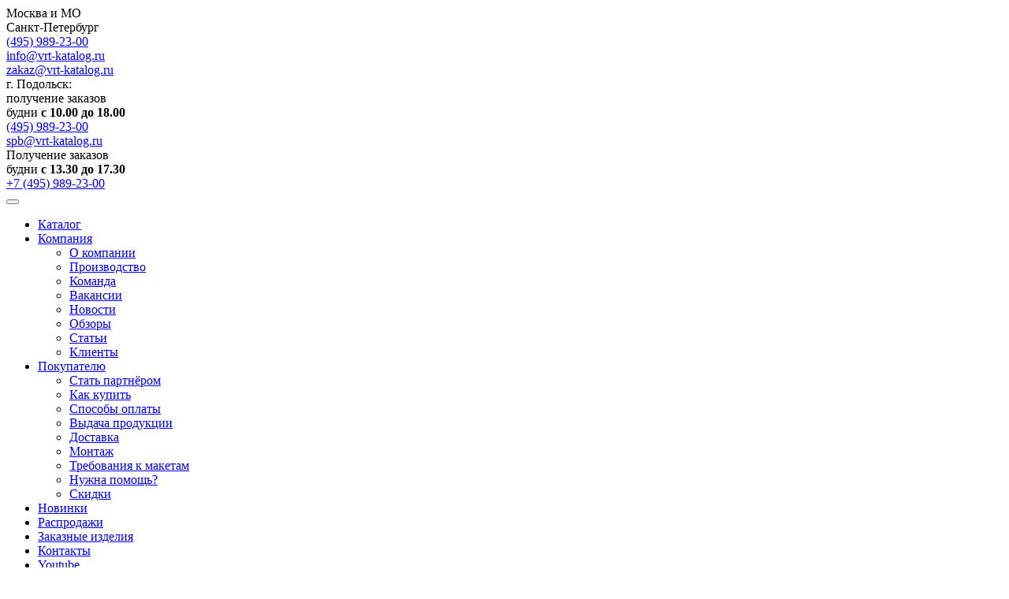

--- FILE ---
content_type: text/html; charset=UTF-8
request_url: https://www.vrt-katalog.ru/catalog/demosistemy/5-paneley/
body_size: 219554
content:
<!DOCTYPE html>
<html lang="ru">
<head>
    <meta http-equiv="X-UA-Compatible" content="IE=edge"/>
    <meta name="viewport"
          content="width=device-width, initial-scale=1.0, maximum-scale=1.0, minimum-scale=1.0, user-scalable=no, shrink-to-fit=no, minimal-ui"
    />
    <meta name="SKYPE_TOOLBAR" content="SKYPE_TOOLBAR_PARSER_COMPATIBLE"/>
    <meta name="format-detection" content="telephone=no"/>
    <title>Демосистемы на 5 панелей - карманов в Москве с Доставкой - ВРТ-Каталог</title>
    <base href="https://www.vrt-katalog.ru/local/templates/vrt/"/>
    <meta http-equiv="Content-Type" content="text/html; charset=UTF-8" />
<meta name="robots" content="index, follow" />
<meta name="description" content="Демосистемы на 5 панелей: настенные, напольные, перекидные, вращающиеся, для размещения информационных и рекламных материалов в карманах - купить в Москве по выгодной цене - ВРТ-Каталог" />
<script data-skip-moving="true">(function(w, d, n) {var cl = "bx-core";var ht = d.documentElement;var htc = ht ? ht.className : undefined;if (htc === undefined || htc.indexOf(cl) !== -1){return;}var ua = n.userAgent;if (/(iPad;)|(iPhone;)/i.test(ua)){cl += " bx-ios";}else if (/Windows/i.test(ua)){cl += ' bx-win';}else if (/Macintosh/i.test(ua)){cl += " bx-mac";}else if (/Linux/i.test(ua) && !/Android/i.test(ua)){cl += " bx-linux";}else if (/Android/i.test(ua)){cl += " bx-android";}cl += (/(ipad|iphone|android|mobile|touch)/i.test(ua) ? " bx-touch" : " bx-no-touch");cl += w.devicePixelRatio && w.devicePixelRatio >= 2? " bx-retina": " bx-no-retina";var ieVersion = -1;if (/AppleWebKit/.test(ua)){cl += " bx-chrome";}else if ((ieVersion = getIeVersion()) > 0){cl += " bx-ie bx-ie" + ieVersion;if (ieVersion > 7 && ieVersion < 10 && !isDoctype()){cl += " bx-quirks";}}else if (/Opera/.test(ua)){cl += " bx-opera";}else if (/Gecko/.test(ua)){cl += " bx-firefox";}ht.className = htc ? htc + " " + cl : cl;function isDoctype(){if (d.compatMode){return d.compatMode == "CSS1Compat";}return d.documentElement && d.documentElement.clientHeight;}function getIeVersion(){if (/Opera/i.test(ua) || /Webkit/i.test(ua) || /Firefox/i.test(ua) || /Chrome/i.test(ua)){return -1;}var rv = -1;if (!!(w.MSStream) && !(w.ActiveXObject) && ("ActiveXObject" in w)){rv = 11;}else if (!!d.documentMode && d.documentMode >= 10){rv = 10;}else if (!!d.documentMode && d.documentMode >= 9){rv = 9;}else if (d.attachEvent && !/Opera/.test(ua)){rv = 8;}if (rv == -1 || rv == 8){var re;if (n.appName == "Microsoft Internet Explorer"){re = new RegExp("MSIE ([0-9]+[\.0-9]*)");if (re.exec(ua) != null){rv = parseFloat(RegExp.$1);}}else if (n.appName == "Netscape"){rv = 11;re = new RegExp("Trident/.*rv:([0-9]+[\.0-9]*)");if (re.exec(ua) != null){rv = parseFloat(RegExp.$1);}}}return rv;}})(window, document, navigator);</script>


<link href="/bitrix/js/ui/design-tokens/dist/ui.design-tokens.min.css?167154827321683" type="text/css"  rel="stylesheet" />
<link href="/bitrix/js/ui/fonts/opensans/ui.font.opensans.min.css?16715481932320" type="text/css"  rel="stylesheet" />
<link href="/bitrix/js/main/popup/dist/main.popup.bundle.min.css?167154826625151" type="text/css"  rel="stylesheet" />
<link href="/bitrix/cache/css/s1/vrt/page_2c8164423c4c1aa88ae76513d29c05e7/page_2c8164423c4c1aa88ae76513d29c05e7_v1.css?176892736918783" type="text/css"  rel="stylesheet" />
<link href="/bitrix/cache/css/s1/vrt/template_78b86eb537fc9fdacd1d2515e45f1d33/template_78b86eb537fc9fdacd1d2515e45f1d33_v1.css?1768927320885077" type="text/css"  data-template-style="true" rel="stylesheet" />







<meta property="ya:interaction" content="XML_FORM" />
<meta property="ya:interaction:url" content="https://www.vrt-katalog.ru/catalog/demosistemy/5-paneley/?mode=xml" />



            <link rel="canonical" href="https://www.vrt-katalog.ru/catalog/demosistemy/5-paneley/">
            <meta name="theme-color" content="#cccdcf"/>
    <meta name="author" content=""/>
    <link rel="icon" href="/favicon.ico" type="image/x-icon">
    <link rel="icon" href="/favicon.svg" type="image/svg+xml">
    <link rel="apple-touch-icon" href="/favicon.png">
    <link rel="preconnect" href="https://fonts.googleapis.com">
    <link rel="preconnect" href="https://fonts.gstatic.com" crossorigin>
    <link href="https://fonts.googleapis.com/css2?family=Roboto:ital,wght@0,400;0,500;0,700;0,900;1,400;1,500;1,700;1,900&display=swap" rel="stylesheet">
</head>
<body class="page inner catalog-demosistemy-5-paneley">
<!-- Yandex.Metrika counter -->
<noscript><div><img src="https://mc.yandex.ru/watch/626771" style="position:absolute; left:-9999px;" alt="" /></div></noscript>
<!-- /Yandex.Metrika counter -->
<div id="panel"></div>

<header class="header">
    <div class="header-info">
        <div class="vrt-container">
            <div class="cities">
                <div class="items">
                    <div class="item">
                        <div class="title">
                            Москва и МО                        </div>
                    </div>
                    <div class="item">
                        <div class="title">
                            Санкт-Петербург                        </div>
                    </div>
                </div>
                <div class="data">
                    <div class="vrt-container">
                        <div class="info">
                            <div class="phone">
                                <a href="tel:+74959892300">(495) 989-23-00</a>                            </div>
                            <div class="email">
                                <a href="mailto:info@vrt-katalog.ru">info@vrt-katalog.ru</a>                            </div>
                            <div class="email">
                                <a href="mailto:zakaz@vrt-katalog.ru">zakaz@vrt-katalog.ru</a>                            </div>
                            <div class="description">
                                г. Подольск: <br />
получение заказов <br />
будни <b>с 10.00 до 18.00</b>                            </div>
                        </div>
                        <div class="info">
                            <div class="phone">
                                <a href="tel:+74959892300">(495) 989-23-00</a>                            </div>
                            <div class="email">
                                <a href="mailto:spb@vrt-katalog.ru">spb@vrt-katalog.ru</a>                            </div>
                            <div class="email">
                                                            </div>
                            <div class="description">
                                Получение заказов <br />
будни <b>с 13.30 до 17.30</b>                            </div>
                        </div>
                    </div>
                </div>
            </div>
            <div class="phones">
                <div class="phone">
                    <a href="tel:+74959892300">+7 (495) 989-23-00</a>                </div>
            </div>
        </div>
    </div>
    <div class="vrt-container">
        <div class="header-personal">
            <div class="header-mobile-menu">
                <div class="mobile-menu">
    <div class="mobile-menu__button">
        <button data-mobile-menu-button>
            <span class="l-1"></span>
            <span class="l-2"></span>
            <span class="l-3"></span>
        </button>
    </div>
    <ul class="mobile-nav" data-mobile-menu>
                                <li class="nav-item">
                            <a href="/catalog/" class="nav-item__link ">Каталог</a>
                        </li>
                                                <li class="nav-item nav-item_parent business">
                            <a href="javascript:" class="nav-item__link ">Компания</a>
                            <div class="subnav-wrapper">
                                <ul class="subnav ">
                                            <li class="subnav-item">
                            <a href="/history/" class="subnav-item__link">О компании</a>
                        </li>
                                                <li class="subnav-item">
                            <a href="/production/" class="subnav-item__link">Производство</a>
                        </li>
                                                <li class="subnav-item">
                            <a href="/crew/" class="subnav-item__link">Команда</a>
                        </li>
                                                <li class="subnav-item">
                            <a href="/vacancies/" class="subnav-item__link">Вакансии</a>
                        </li>
                                                <li class="subnav-item">
                            <a href="/news/" class="subnav-item__link">Новости</a>
                        </li>
                                                <li class="subnav-item">
                            <a href="/reviews/" class="subnav-item__link">Обзоры</a>
                        </li>
                                                <li class="subnav-item">
                            <a href="/articles/" class="subnav-item__link">Статьи</a>
                        </li>
                                                <li class="subnav-item">
                            <a href="/clients/" class="subnav-item__link">Клиенты</a>
                        </li>
                        </ul></div></li>                        <li class="nav-item nav-item_parent buyer">
                            <a href="javascript:" class="nav-item__link ">Покупателю</a>
                            <div class="subnav-wrapper">
                                <ul class="subnav ">
                                            <li class="subnav-item">
                            <a href="/become_a_partner/" class="subnav-item__link">Стать партнёром</a>
                        </li>
                                                <li class="subnav-item">
                            <a href="/howtoorder/" class="subnav-item__link">Как купить</a>
                        </li>
                                                <li class="subnav-item">
                            <a href="/payment/" class="subnav-item__link">Способы оплаты</a>
                        </li>
                                                <li class="subnav-item">
                            <a href="/delivery/" class="subnav-item__link">Выдача продукции</a>
                        </li>
                                                <li class="subnav-item">
                            <a href="/shipping/" class="subnav-item__link">Доставка</a>
                        </li>
                                                <li class="subnav-item">
                            <a href="/installing/" class="subnav-item__link">Монтаж</a>
                        </li>
                                                <li class="subnav-item">
                            <a href="/additionalservices/" class="subnav-item__link">Требования к макетам</a>
                        </li>
                                                <li class="subnav-item">
                            <a href="/needhelp/" class="subnav-item__link">Нужна помощь?</a>
                        </li>
                                                <li class="subnav-item">
                            <a href="/skidki/" class="subnav-item__link">Скидки</a>
                        </li>
                        </ul></div></li>                        <li class="nav-item">
                            <a href="/novinki/" class="nav-item__link ">Новинки</a>
                        </li>
                                                <li class="nav-item">
                            <a href="/rasprodaga/" class="nav-item__link ">Распродажи</a>
                        </li>
                                                <li class="nav-item">
                            <a href="/posm/" class="nav-item__link ">Заказные изделия</a>
                        </li>
                                                <li class="nav-item">
                            <a href="/contact/" class="nav-item__link ">Контакты</a>
                        </li>
                                                <li class="nav-item">
                            <a href="https://vk.com/video/@vrt_katalog" class="nav-item__link ">Youtube</a>
                        </li>
                            </ul>
    </div>
            </div>
        </div>
        <div class="header-top">
            <div class="logo">
                                    <a href="/" rel="home">
                                        <img src="images/logo_new.png" alt="" title=""/>
                                    </a>
                                </div>
            <div class="search-and-icons">
                <div class="header-search">
                        <div class="search-title">
        <div id="header_search" class="search-title__container">
            <form action="/search/">
                <div class="fields">
                    <div class="field">
                        <input id="header_search_input"
                               type="text"
                               name="q"
                               value=""
                               size="40"
                               maxlength="50"
                               autocomplete="off"
                               placeholder="Поиск"
                        />
                    </div>
                    <div class="field submit">
                        <input name="s"
                               type="submit"
                               class="button"
                               value=""
                        />
                    </div>
                </div>
            </form>
        </div>
    </div>
                    </div>
                <div class="personal-links">
                    <a href="/personal/"><img src="images/ico_person.svg" class="svg" alt=""></a>
                </div>
                <div class="header-basket">
                    <div class="basket basket-small" data-small-basket data-small-basket-params="{'siteId':'s1','ajaxPath':'/bitrix/components/bitrix/sale.basket.basket.line/ajax.php','templateName':'top','HIDE_ON_BASKET_PAGES':'N','BASKET_URL':'/personal/basket/','PATH_TO_BASKET':'/personal/basket/','PATH_TO_ORDER':'/personal/basket/','PATH_TO_PERSONAL':'/personal/','PATH_TO_PROFILE':'/personal/','PATH_TO_REGISTER':'/personal/auth/','POSITION_FIXED':'N','POSITION_HORIZONTAL':'right','POSITION_VERTICAL':'top','SHOW_AUTHOR':'N','SHOW_DELAY':'N','SHOW_EMPTY_VALUES':'Y','SHOW_IMAGE':'N','SHOW_NOTAVAIL':'N','SHOW_NUM_PRODUCTS':'N','SHOW_PERSONAL_LINK':'N','SHOW_PRICE':'N','SHOW_PRODUCTS':'N','SHOW_SUMMARY':'N','SHOW_TOTAL_PRICE':'Y','CACHE_TYPE':'A','SHOW_REGISTRATION':'N','PATH_TO_AUTHORIZE':'/personal/auth/','MAX_IMAGE_SIZE':'70','AJAX':'N','~HIDE_ON_BASKET_PAGES':'N','~BASKET_URL':'/personal/basket/','~PATH_TO_BASKET':'/personal/basket/','~PATH_TO_ORDER':'/personal/basket/','~PATH_TO_PERSONAL':'/personal/','~PATH_TO_PROFILE':'/personal/','~PATH_TO_REGISTER':'/personal/auth/','~POSITION_FIXED':'N','~POSITION_HORIZONTAL':'right','~POSITION_VERTICAL':'top','~SHOW_AUTHOR':'N','~SHOW_DELAY':'N','~SHOW_EMPTY_VALUES':'Y','~SHOW_IMAGE':'N','~SHOW_NOTAVAIL':'N','~SHOW_NUM_PRODUCTS':'N','~SHOW_PERSONAL_LINK':'N','~SHOW_PRICE':'N','~SHOW_PRODUCTS':'N','~SHOW_SUMMARY':'N','~SHOW_TOTAL_PRICE':'Y','~CACHE_TYPE':'A','~SHOW_REGISTRATION':'N','~PATH_TO_AUTHORIZE':'/personal/auth/','~MAX_IMAGE_SIZE':'70','~AJAX':'N','cartId':'bx_basketFKauiI'}">
    <!--'start_frame_cache_bx_basketFKauiI'-->    <div class="basket-small__empty">
        <span class="basket-icon"></span>
    </div>
    <!--'end_frame_cache_bx_basketFKauiI'--></div>                </div>
            </div>
        </div>
        <div class="header-bottom">
            <div class="header-menu">
                <nav class="main-menu">
                    <ul class="nav">
                        <li class="nav-item catalog" >
                        <a href="/catalog/"
                           class="nav-item__link active"
                                                   >Каталог</a>
                    </li>
                                        <li class="nav-item nav-item_parent business" >
                        <a href="javascript:"
                           class="nav-item__link "
                                                   >Компания</a>
                        <div class="subnav-wrapper">
                            <ul class="subnav ">
                                    <li class="subnav-item">
                        <a href="/history/"
                           class="subnav-item__link"
                                                   >О компании</a>
                    </li>
                                        <li class="subnav-item">
                        <a href="/production/"
                           class="subnav-item__link"
                                                   >Производство</a>
                    </li>
                                        <li class="subnav-item">
                        <a href="/crew/"
                           class="subnav-item__link"
                                                   >Команда</a>
                    </li>
                                        <li class="subnav-item">
                        <a href="/vacancies/"
                           class="subnav-item__link"
                                                   >Вакансии</a>
                    </li>
                                        <li class="subnav-item">
                        <a href="/news/"
                           class="subnav-item__link"
                                                   >Новости</a>
                    </li>
                                        <li class="subnav-item">
                        <a href="/reviews/"
                           class="subnav-item__link"
                                                   >Обзоры</a>
                    </li>
                                        <li class="subnav-item">
                        <a href="/articles/"
                           class="subnav-item__link"
                                                   >Статьи</a>
                    </li>
                                        <li class="subnav-item">
                        <a href="/clients/"
                           class="subnav-item__link"
                                                   >Клиенты</a>
                    </li>
                    </ul></div></li>                    <li class="nav-item nav-item_parent buyer" >
                        <a href="javascript:"
                           class="nav-item__link "
                                                   >Покупателю</a>
                        <div class="subnav-wrapper">
                            <ul class="subnav ">
                                    <li class="subnav-item">
                        <a href="/become_a_partner/"
                           class="subnav-item__link"
                                                   >Стать партнёром</a>
                    </li>
                                        <li class="subnav-item">
                        <a href="/howtoorder/"
                           class="subnav-item__link"
                                                   >Как купить</a>
                    </li>
                                        <li class="subnav-item">
                        <a href="/payment/"
                           class="subnav-item__link"
                                                   >Способы оплаты</a>
                    </li>
                                        <li class="subnav-item">
                        <a href="/delivery/"
                           class="subnav-item__link"
                                                   >Выдача продукции</a>
                    </li>
                                        <li class="subnav-item">
                        <a href="/shipping/"
                           class="subnav-item__link"
                                                   >Доставка</a>
                    </li>
                                        <li class="subnav-item">
                        <a href="/installing/"
                           class="subnav-item__link"
                                                   >Монтаж</a>
                    </li>
                                        <li class="subnav-item">
                        <a href="/additionalservices/"
                           class="subnav-item__link"
                                                   >Требования к макетам</a>
                    </li>
                                        <li class="subnav-item">
                        <a href="/needhelp/"
                           class="subnav-item__link"
                                                   >Нужна помощь?</a>
                    </li>
                                        <li class="subnav-item">
                        <a href="/skidki/"
                           class="subnav-item__link"
                                                   >Скидки</a>
                    </li>
                    </ul></div></li>                    <li class="nav-item novinki" >
                        <a href="/novinki/"
                           class="nav-item__link "
                                                   >Новинки</a>
                    </li>
                                        <li class="nav-item rasprodaga" >
                        <a href="/rasprodaga/"
                           class="nav-item__link "
                                                   >Распродажи</a>
                    </li>
                                        <li class="nav-item posm" >
                        <a href="/posm/"
                           class="nav-item__link "
                                                   >Заказные изделия</a>
                    </li>
                                        <li class="nav-item contact" >
                        <a href="/contact/"
                           class="nav-item__link "
                                                   >Контакты</a>
                    </li>
                                        <li class="nav-item " >
                        <a href="https://vk.com/video/@vrt_katalog"
                           class="nav-item__link pr-0 pt-0 pb-0 no-bg"
                           target="_blank"                        ><img src="images/ico_yt_3.png" alt="" /></a>
                    </li>
                    </ul>
                </nav>
            </div>
        </div>
    </div>
    <div class="header-catalog-menu">
        <div class="catalog-sub-menu">
    <div class="vrt-container">
        <ul class="items">
            	                <li class="item lvl-1  karmany">
                    <a href="/catalog/karmany/"
                       class="item__link"
                    >
                                                <span class="name">Карманы</span>
                    </a>
                    
		<div class="sub-items"><ul class="items">
		                <li class="item lvl-2  nastennye-karmany">
                    <a href="/catalog/karmany/nastennye-karmany/"
                       class="item__link"
                    >
                                                    <span class="image">
                                <img src="/upload/resize_cache/iblock/830/140_140_1/zqi8vjwkm5es8dz522haogf2sau5tefn.png"
                                     alt="настенные"
                                />
                            </span>
                                                    <span class="name">настенные</span>
                    </a>
                    </li>
		                <li class="item lvl-2  nastolnye-karmany">
                    <a href="/catalog/karmany/nastolnye-karmany/"
                       class="item__link"
                    >
                                                    <span class="image">
                                <img src="/upload/resize_cache/iblock/ee4/140_140_1/sg9j9ri7031h12kwacasogmmme3w2a5b.png"
                                     alt="настольные"
                                />
                            </span>
                                                    <span class="name">настольные</span>
                    </a>
                    </li>
		                <li class="item lvl-2  provolochnye-karmany">
                    <a href="/catalog/karmany/provolochnye-karmany/"
                       class="item__link"
                    >
                                                    <span class="image">
                                <img src="/upload/resize_cache/iblock/949/140_140_1/qrkb60g2l7dkoes6bgg0sq11m216k5gj.png"
                                     alt="проволочные"
                                />
                            </span>
                                                    <span class="name">проволочные</span>
                    </a>
                    </li>
		                <li class="item lvl-2  samokleyushchiesya-karmany">
                    <a href="/catalog/karmany/samokleyushchiesya-karmany/"
                       class="item__link"
                    >
                                                    <span class="image">
                                <img src="/upload/resize_cache/iblock/988/140_140_1/8o1a1ijf0ry8geaycbf7iqtt6f1fbght.png"
                                     alt="cамоклеющиеся"
                                />
                            </span>
                                                    <span class="name">cамоклеющиеся</span>
                    </a>
                    </li>
		                <li class="item lvl-2  vizitnitsy">
                    <a href="/catalog/karmany/vizitnitsy/"
                       class="item__link"
                    >
                                                    <span class="image">
                                <img src="/upload/resize_cache/iblock/726/140_140_1/n5ih5cvsi3vmv1rszucgid4hqbs9jseq.png"
                                     alt="визитницы"
                                />
                            </span>
                                                    <span class="name">визитницы</span>
                    </a>
                    </li>
		                <li class="item lvl-2  karmany-dlya-stendov">
                    <a href="/catalog/karmany/karmany-dlya-stendov/"
                       class="item__link"
                    >
                                                    <span class="image">
                                <img src="/upload/resize_cache/iblock/983/140_140_1/fm80syunlzwl24tcatnddx1re0fo1bif.png"
                                     alt="для стендов"
                                />
                            </span>
                                                    <span class="name">для стендов</span>
                    </a>
                    </li>
		</ul>
	</div>
	                <li class="item lvl-1  tsennikoderzhateli">
                    <a href="/catalog/tsennikoderzhateli/"
                       class="item__link"
                    >
                                                <span class="name">Менюхолдеры и тейбл-тенты</span>
                    </a>
                    
		<div class="sub-items"><ul class="items">
		                <li class="item lvl-2  menyukholdery">
                    <a href="/catalog/tsennikoderzhateli/menyukholdery/"
                       class="item__link"
                    >
                                                    <span class="image">
                                <img src="/upload/resize_cache/iblock/0eb/140_140_1/ombc2nhybz6owrz01g15fo6gvo1kn5t0.png"
                                     alt="менюхолдеры"
                                />
                            </span>
                                                    <span class="name">менюхолдеры</span>
                    </a>
                    </li>
		                <li class="item lvl-2  teybl-tenty">
                    <a href="/catalog/tsennikoderzhateli/teybl-tenty/"
                       class="item__link"
                    >
                                                    <span class="image">
                                <img src="/upload/resize_cache/iblock/b2e/140_140_1/4n2pnitcgqmjotji3d08mauhl3e620q6.png"
                                     alt="тейбл-тенты"
                                />
                            </span>
                                                    <span class="name">тейбл-тенты</span>
                    </a>
                    </li>
		</ul>
	</div>
	                <li class="item lvl-1  demosistemy">
                    <a href="/catalog/demosistemy/"
                       class="item__link"
                    >
                                                <span class="name">Демосистемы</span>
                    </a>
                    
		<div class="sub-items"><ul class="items">
		                <li class="item lvl-2  nastolnye">
                    <a href="/catalog/demosistemy/nastolnye/"
                       class="item__link"
                    >
                                                    <span class="image">
                                <img src="/upload/resize_cache/iblock/6c6/140_140_1/qcpw61l5jmjdcv2mndt1sen0r13u9t1g.png"
                                     alt="настольные"
                                />
                            </span>
                                                    <span class="name">настольные</span>
                    </a>
                    </li>
		                <li class="item lvl-2  nastennye">
                    <a href="/catalog/demosistemy/nastennye/"
                       class="item__link"
                    >
                                                    <span class="image">
                                <img src="/upload/resize_cache/iblock/52b/140_140_1/7qvv7xfkph8urz5v2iub1ki1tgwpy3xw.png"
                                     alt="настенные"
                                />
                            </span>
                                                    <span class="name">настенные</span>
                    </a>
                    </li>
		                <li class="item lvl-2  napolnye">
                    <a href="/catalog/demosistemy/napolnye/"
                       class="item__link"
                    >
                                                    <span class="image">
                                <img src="/upload/resize_cache/iblock/3c5/140_140_1/bird9g1tm7qsses3ockvwrejqkp8djot.png"
                                     alt="напольные"
                                />
                            </span>
                                                    <span class="name">напольные</span>
                    </a>
                    </li>
		                <li class="item lvl-2  paneli">
                    <a href="/catalog/demosistemy/paneli/"
                       class="item__link"
                    >
                                                    <span class="image">
                                <img src="/upload/resize_cache/iblock/a13/140_140_1/qiqygzjxyu3xm5jnnv29f4r0g8ib3ho8.png"
                                     alt="Панели для демосистем"
                                />
                            </span>
                                                    <span class="name">Панели для демосистем</span>
                    </a>
                    </li>
		                <li class="item lvl-2  a4">
                    <a href="/catalog/demosistemy/a4/"
                       class="item__link"
                    >
                                                    <span class="image">
                                <img src="/upload/resize_cache/iblock/f22/140_140_1/9mz8m0ut8r88hbu0louy2dsr6j2cm8f4.png"
                                     alt="А4"
                                />
                            </span>
                                                    <span class="name">А4</span>
                    </a>
                    </li>
		                <li class="item lvl-2  a3">
                    <a href="/catalog/demosistemy/a3/"
                       class="item__link"
                    >
                                                    <span class="image">
                                <img src="/upload/resize_cache/iblock/e85/140_140_1/inxz8jcy7axpu611jt2ov0du6toaqcqa.png"
                                     alt="А3"
                                />
                            </span>
                                                    <span class="name">А3</span>
                    </a>
                    </li>
		                <li class="item lvl-2  a2">
                    <a href="/catalog/demosistemy/a2/"
                       class="item__link"
                    >
                                                    <span class="image">
                                <img src="/upload/resize_cache/iblock/5aa/140_140_1/8nxr33ba0nhczirlfsrkgygapxnl0798.png"
                                     alt="А2"
                                />
                            </span>
                                                    <span class="name">А2</span>
                    </a>
                    </li>
		                <li class="item lvl-2  a1">
                    <a href="/catalog/demosistemy/a1/"
                       class="item__link"
                    >
                                                    <span class="image">
                                <img src="/upload/resize_cache/iblock/58d/140_140_1/s9696pf3otym5kgpsnq68sh7jqdmodne.png"
                                     alt="А1"
                                />
                            </span>
                                                    <span class="name">А1</span>
                    </a>
                    </li>
		                <li class="item lvl-2  10-paneley">
                    <a href="/catalog/demosistemy/10-paneley/"
                       class="item__link"
                    >
                                                    <span class="image">
                                <img src="/upload/resize_cache/iblock/09e/140_140_1/ch0n4rle8jvzqjx9a2ez6hklc693ulgj.png"
                                     alt="10 панелей"
                                />
                            </span>
                                                    <span class="name">10 панелей</span>
                    </a>
                    </li>
		                <li class="item lvl-2  20-paneley">
                    <a href="/catalog/demosistemy/20-paneley/"
                       class="item__link"
                    >
                                                    <span class="image">
                                <img src="/upload/resize_cache/iblock/74a/140_140_1/58c9nphnds4hk8psf37goccukj7865zj.png"
                                     alt="20 панелей"
                                />
                            </span>
                                                    <span class="name">20 панелей</span>
                    </a>
                    </li>
		                <li class="item lvl-2  30-paneley">
                    <a href="/catalog/demosistemy/30-paneley/"
                       class="item__link"
                    >
                                                    <span class="image">
                                <img src="/upload/resize_cache/iblock/64f/140_140_1/68dm48lr0ymnh3tydz242bl4mwnkq51x.png"
                                     alt="30 панелей"
                                />
                            </span>
                                                    <span class="name">30 панелей</span>
                    </a>
                    </li>
		                <li class="item lvl-2  5-paneley">
                    <a href="/catalog/demosistemy/5-paneley/"
                       class="item__link"
                    >
                                                    <span class="image">
                                <img src="/upload/resize_cache/iblock/299/140_140_1/my8db6pwy0o9fwpdli1tmlpdjtp8vvj4.png"
                                     alt="5 панелей"
                                />
                            </span>
                                                    <span class="name">5 панелей</span>
                    </a>
                    </li>
		</ul>
	</div>
	                <li class="item lvl-1  ramki">
                    <a href="/catalog/ramki/"
                       class="item__link"
                    >
                                                <span class="name">Рамки</span>
                    </a>
                    
		<div class="sub-items"><ul class="items">
		                <li class="item lvl-2  samokleyushchiesya">
                    <a href="/catalog/ramki/samokleyushchiesya/"
                       class="item__link"
                    >
                                                    <span class="image">
                                <img src="/upload/resize_cache/iblock/ac7/140_140_1/w5g52wpld4mr96h1vprzftf8p8u8dw45.png"
                                     alt="cамоклеющиеся"
                                />
                            </span>
                                                    <span class="name">cамоклеющиеся</span>
                    </a>
                    </li>
		                <li class="item lvl-2  akrilovye-ramki">
                    <a href="/catalog/ramki/akrilovye-ramki/"
                       class="item__link"
                    >
                                                    <span class="image">
                                <img src="/upload/resize_cache/iblock/9dc/140_140_1/qwbtv6g83riv49gtyg9gxo3fa2csd9kl.png"
                                     alt="акриловые"
                                />
                            </span>
                                                    <span class="name">акриловые</span>
                    </a>
                    </li>
		                <li class="item lvl-2  alyuminievie">
                    <a href="/catalog/ramki/alyuminievie/"
                       class="item__link"
                    >
                                                    <span class="image">
                                <img src="/upload/resize_cache/iblock/d22/140_140_1/omjim1h73yanp0suv50nmttmxupxnw5o.png"
                                     alt="алюминиевые"
                                />
                            </span>
                                                    <span class="name">алюминиевые</span>
                    </a>
                    </li>
		                <li class="item lvl-2  dlya-demosistem">
                    <a href="/catalog/ramki/dlya-demosistem/"
                       class="item__link"
                    >
                                                    <span class="image">
                                <img src="/upload/resize_cache/iblock/a13/140_140_1/qiqygzjxyu3xm5jnnv29f4r0g8ib3ho8.png"
                                     alt="для демосистем"
                                />
                            </span>
                                                    <span class="name">для демосистем</span>
                    </a>
                    </li>
		                <li class="item lvl-2  klik-ramki">
                    <a href="/catalog/ramki/klik-ramki/"
                       class="item__link"
                    >
                                                    <span class="image">
                                <img src="/upload/resize_cache/iblock/961/140_140_1/fxt4qlv0096pyd9ywluo8c42evyucm65.png"
                                     alt="клик-рамки"
                                />
                            </span>
                                                    <span class="name">клик-рамки</span>
                    </a>
                    </li>
		                <li class="item lvl-2  magnitnye">
                    <a href="/catalog/ramki/magnitnye/"
                       class="item__link"
                    >
                                                    <span class="image">
                                <img src="/upload/resize_cache/iblock/b82/140_140_1/3tbfqegkb7ili4db4usujaf9c4ey799o.png"
                                     alt="магнитные"
                                />
                            </span>
                                                    <span class="name">магнитные</span>
                    </a>
                    </li>
		                <li class="item lvl-2  plastikovie">
                    <a href="/catalog/ramki/plastikovie/"
                       class="item__link"
                    >
                                                    <span class="image">
                                <img src="/upload/resize_cache/iblock/68d/140_140_1/n0twgnljsamfivp68nnmsxjbjkfc356a.png"
                                     alt="пластиковые"
                                />
                            </span>
                                                    <span class="name">пластиковые</span>
                    </a>
                    </li>
		                <li class="item lvl-2  derzhateli-dlya-plakatov">
                    <a href="/catalog/ramki/derzhateli-dlya-plakatov/"
                       class="item__link"
                    >
                                                    <span class="image">
                                <img src="/upload/resize_cache/iblock/c8d/140_140_1/1z0z6g5ieg7ybs81av91s4pyygfyw0mh.png"
                                     alt="Профили для плакатов"
                                />
                            </span>
                                                    <span class="name">Профили для плакатов</span>
                    </a>
                    </li>
		</ul>
	</div>
	                <li class="item lvl-1  bukletnitsy">
                    <a href="/catalog/bukletnitsy/"
                       class="item__link"
                    >
                                                <span class="name">Буклетницы</span>
                    </a>
                    
		<div class="sub-items"><ul class="items">
		                <li class="item lvl-2  bukletnitsy-napolnye">
                    <a href="/catalog/bukletnitsy/bukletnitsy-napolnye/"
                       class="item__link"
                    >
                                                    <span class="image">
                                <img src="/upload/resize_cache/iblock/8a8/140_140_1/d4rz7ub9uizu8kvsb0910ayq1yl8a1zr.png"
                                     alt="напольные"
                                />
                            </span>
                                                    <span class="name">напольные</span>
                    </a>
                    </li>
		                <li class="item lvl-2  bukletnitsy-perforirovannye">
                    <a href="/catalog/bukletnitsy/bukletnitsy-perforirovannye/"
                       class="item__link"
                    >
                                                    <span class="image">
                                <img src="/upload/resize_cache/iblock/496/140_140_1/00ki0z0cxewkcj1lt669rzwkonxs2t02.png"
                                     alt="перфорированные"
                                />
                            </span>
                                                    <span class="name">перфорированные</span>
                    </a>
                    </li>
		                <li class="item lvl-2  bukletnitsy-skladnye">
                    <a href="/catalog/bukletnitsy/bukletnitsy-skladnye/"
                       class="item__link"
                    >
                                                    <span class="image">
                                <img src="/upload/resize_cache/iblock/1f6/140_140_1/kf3ix5qk6vsaez5k0o8ezhfg0qr216gc.png"
                                     alt="складные"
                                />
                            </span>
                                                    <span class="name">складные</span>
                    </a>
                    </li>
		                <li class="item lvl-2  bukletnitsy-napolnye-chernye">
                    <a href="/catalog/bukletnitsy/bukletnitsy-napolnye-chernye/"
                       class="item__link"
                    >
                                                    <span class="image">
                                <img src="/upload/resize_cache/iblock/822/140_140_1/s3fo9bu78upvc3ii1gqi5k3xupzm7cff.png"
                                     alt="черные"
                                />
                            </span>
                                                    <span class="name">черные</span>
                    </a>
                    </li>
		                <li class="item lvl-2  bukletnitsy-nastolnye">
                    <a href="/catalog/bukletnitsy/bukletnitsy-nastolnye/"
                       class="item__link"
                    >
                                                    <span class="image">
                                <img src="/upload/resize_cache/iblock/894/140_140_1/9d70nq6tfr2r169qa26pe022ufvyri9v.png"
                                     alt="настольные"
                                />
                            </span>
                                                    <span class="name">настольные</span>
                    </a>
                    </li>
		                <li class="item lvl-2  bukletnitsy-nastennye">
                    <a href="/catalog/bukletnitsy/bukletnitsy-nastennye/"
                       class="item__link"
                    >
                                                    <span class="image">
                                <img src="/upload/resize_cache/iblock/70a/140_140_1/5pr5454p77752abamsfrfm2xkpu91wjs.png"
                                     alt="настенные"
                                />
                            </span>
                                                    <span class="name">настенные</span>
                    </a>
                    </li>
		                <li class="item lvl-2  bukletnitsy-a3">
                    <a href="/catalog/bukletnitsy/bukletnitsy-a3/"
                       class="item__link"
                    >
                                                    <span class="image">
                                <img src="/upload/resize_cache/iblock/bf0/140_140_1/l4m61un1ojwvidpbh0x9v6z2q6x6juvz.png"
                                     alt="А3"
                                />
                            </span>
                                                    <span class="name">А3</span>
                    </a>
                    </li>
		                <li class="item lvl-2  bukletnitsy-a4">
                    <a href="/catalog/bukletnitsy/bukletnitsy-a4/"
                       class="item__link"
                    >
                                                    <span class="image">
                                <img src="/upload/resize_cache/iblock/fec/140_140_1/v5kesbxjr77qhq3nasme4s6wknoc2ct1.png"
                                     alt="А4"
                                />
                            </span>
                                                    <span class="name">А4</span>
                    </a>
                    </li>
		                <li class="item lvl-2  bukletnitsy-1-3a4">
                    <a href="/catalog/bukletnitsy/bukletnitsy-1-3a4/"
                       class="item__link"
                    >
                                                    <span class="image">
                                <img src="/upload/resize_cache/iblock/ee4/140_140_1/sg9j9ri7031h12kwacasogmmme3w2a5b.png"
                                     alt="1/3А4"
                                />
                            </span>
                                                    <span class="name">1/3А4</span>
                    </a>
                    </li>
		</ul>
	</div>
	                <li class="item lvl-1  stoyki-informatsionnye">
                    <a href="/catalog/stoyki-informatsionnye/"
                       class="item__link"
                    >
                                                <span class="name">Стойки информационные</span>
                    </a>
                    
		<div class="sub-items"><ul class="items">
		                <li class="item lvl-2  stoyki-s-ramkoy">
                    <a href="/catalog/stoyki-informatsionnye/stoyki-s-ramkoy/"
                       class="item__link"
                    >
                                                    <span class="image">
                                <img src="/upload/resize_cache/iblock/6df/140_140_1/8fi19i5fx6c1k37yxhe1stapcz3uab97.png"
                                     alt="с рамкой"
                                />
                            </span>
                                                    <span class="name">с рамкой</span>
                    </a>
                    </li>
		                <li class="item lvl-2  stoyki-s-karmanami">
                    <a href="/catalog/stoyki-informatsionnye/stoyki-s-karmanami/"
                       class="item__link"
                    >
                                                    <span class="image">
                                <img src="/upload/resize_cache/iblock/738/140_140_1/quupd7fvgj6sm0ogl5dx4fgec11gb69w.png"
                                     alt="с карманами"
                                />
                            </span>
                                                    <span class="name">с карманами</span>
                    </a>
                    </li>
		                <li class="item lvl-2  stoyki-s-derzhatelem-bannera">
                    <a href="/catalog/stoyki-informatsionnye/stoyki-s-derzhatelem-bannera/"
                       class="item__link"
                    >
                                                    <span class="image">
                                <img src="/upload/resize_cache/iblock/809/140_140_1/5i3rn6ts4esazk38chvgje9kp9r27u5f.png"
                                     alt="с держателем баннера"
                                />
                            </span>
                                                    <span class="name">с держателем баннера</span>
                    </a>
                    </li>
		                <li class="item lvl-2  stoyki-chernye">
                    <a href="/catalog/stoyki-informatsionnye/stoyki-chernye/"
                       class="item__link"
                    >
                                                    <span class="image">
                                <img src="/upload/resize_cache/iblock/577/140_140_1/jegd35wgyry5821inh1micnaao5cyr29.png"
                                     alt="черные"
                                />
                            </span>
                                                    <span class="name">черные</span>
                    </a>
                    </li>
		                <li class="item lvl-2  stoyki-svetovye">
                    <a href="/catalog/stoyki-informatsionnye/stoyki-svetovye/"
                       class="item__link"
                    >
                                                    <span class="image">
                                <img src="/upload/resize_cache/iblock/9d3/140_140_1/plw3mt1azmxnbcyk1224c2b9jkyuut0u.png"
                                     alt="световые"
                                />
                            </span>
                                                    <span class="name">световые</span>
                    </a>
                    </li>
		                <li class="item lvl-2  stoyki-razdvizhnye">
                    <a href="/catalog/stoyki-informatsionnye/stoyki-razdvizhnye/"
                       class="item__link"
                    >
                                                    <span class="image">
                                <img src="/upload/resize_cache/iblock/f96/140_140_1/ev4ppd7e6u3mzrp3gnmge9sfmwqt09t3.png"
                                     alt="раздвижные"
                                />
                            </span>
                                                    <span class="name">раздвижные</span>
                    </a>
                    </li>
		                <li class="item lvl-2  stoyki-a4">
                    <a href="/catalog/stoyki-informatsionnye/stoyki-a4/"
                       class="item__link"
                    >
                                                    <span class="image">
                                <img src="/upload/resize_cache/iblock/3dc/140_140_1/qivovylvcbolisx2zdssuhtdylednurw.png"
                                     alt="А4"
                                />
                            </span>
                                                    <span class="name">А4</span>
                    </a>
                    </li>
		                <li class="item lvl-2  stoyki-a3">
                    <a href="/catalog/stoyki-informatsionnye/stoyki-a3/"
                       class="item__link"
                    >
                                                    <span class="image">
                                <img src="/upload/resize_cache/iblock/3dd/140_140_1/k1cpta1pvq7o4l4zesx68vft4tfb66za.png"
                                     alt="А3"
                                />
                            </span>
                                                    <span class="name">А3</span>
                    </a>
                    </li>
		                <li class="item lvl-2  stoyki-a2">
                    <a href="/catalog/stoyki-informatsionnye/stoyki-a2/"
                       class="item__link"
                    >
                                                    <span class="image">
                                <img src="/upload/resize_cache/iblock/be9/140_140_1/99fxcr9t17tor9v5516za0s92ich3bqv.png"
                                     alt="А2"
                                />
                            </span>
                                                    <span class="name">А2</span>
                    </a>
                    </li>
		                <li class="item lvl-2  stoyki-a1">
                    <a href="/catalog/stoyki-informatsionnye/stoyki-a1/"
                       class="item__link"
                    >
                                                    <span class="image">
                                <img src="/upload/resize_cache/iblock/01d/140_140_1/806b1i05aqskbj2y9rtf3j7j6xq6qizs.png"
                                     alt="А1"
                                />
                            </span>
                                                    <span class="name">А1</span>
                    </a>
                    </li>
		</ul>
	</div>
	                <li class="item lvl-1  tsennikoderzhateli-i-tsenniki">
                    <a href="/catalog/tsennikoderzhateli-i-tsenniki/"
                       class="item__link"
                    >
                                                <span class="name">Ценникодержатели и ценники</span>
                    </a>
                    
		<div class="sub-items"><ul class="items">
		                <li class="item lvl-2  l-obraznye-tsennikoderzhateli">
                    <a href="/catalog/tsennikoderzhateli-i-tsenniki/l-obraznye-tsennikoderzhateli/"
                       class="item__link"
                    >
                                                    <span class="image">
                                <img src="/upload/resize_cache/iblock/a5d/140_140_1/2x7vthtubtmy0o73raqsvyabk7hxfjt6.png"
                                     alt="L-образные"
                                />
                            </span>
                                                    <span class="name">L-образные</span>
                    </a>
                    </li>
		                <li class="item lvl-2  melovye">
                    <a href="/catalog/tsennikoderzhateli-i-tsenniki/melovye/"
                       class="item__link"
                    >
                                                    <span class="image">
                                <img src="/upload/resize_cache/iblock/7c0/140_140_1/rbzhea3wrrz806px7vy0mp33aj58ps3y.png"
                                     alt="меловые ценники"
                                />
                            </span>
                                                    <span class="name">меловые ценники</span>
                    </a>
                    </li>
		                <li class="item lvl-2  dlya-stellazhey">
                    <a href="/catalog/tsennikoderzhateli-i-tsenniki/dlya-stellazhey/"
                       class="item__link"
                    >
                                                    <span class="image">
                                <img src="/local/templates/vrt/images/empty.png"
                                     alt="для стеллажей"
                                />
                            </span>
                                                    <span class="name">для стеллажей</span>
                    </a>
                    </li>
		                <li class="item lvl-2  samokleyashchiesya">
                    <a href="/catalog/tsennikoderzhateli-i-tsenniki/samokleyashchiesya/"
                       class="item__link"
                    >
                                                    <span class="image">
                                <img src="/local/templates/vrt/images/empty.png"
                                     alt="самоклеящиеся"
                                />
                            </span>
                                                    <span class="name">самоклеящиеся</span>
                    </a>
                    </li>
		                <li class="item lvl-2  tsennikoderzhateli-a4">
                    <a href="/catalog/tsennikoderzhateli-i-tsenniki/tsennikoderzhateli-a4/"
                       class="item__link"
                    >
                                                    <span class="image">
                                <img src="/local/templates/vrt/images/empty.png"
                                     alt="А4"
                                />
                            </span>
                                                    <span class="name">А4</span>
                    </a>
                    </li>
		                <li class="item lvl-2  tsennikoderzhateli-a5">
                    <a href="/catalog/tsennikoderzhateli-i-tsenniki/tsennikoderzhateli-a5/"
                       class="item__link"
                    >
                                                    <span class="image">
                                <img src="/local/templates/vrt/images/empty.png"
                                     alt="А5"
                                />
                            </span>
                                                    <span class="name">А5</span>
                    </a>
                    </li>
		                <li class="item lvl-2  tsennikoderzhateli-polochnye">
                    <a href="/catalog/tsennikoderzhateli-i-tsenniki/tsennikoderzhateli-polochnye/"
                       class="item__link"
                    >
                                                    <span class="image">
                                <img src="/upload/resize_cache/iblock/4b1/140_140_1/mdsuyj1634w7fu8mj744gyhc8hh3cgsz.png"
                                     alt="полочные"
                                />
                            </span>
                                                    <span class="name">полочные</span>
                    </a>
                    </li>
		</ul>
	</div>
	                <li class="item lvl-1  pokupatelskie-korziny-i-telezhki">
                    <a href="/catalog/pokupatelskie-korziny-i-telezhki/"
                       class="item__link"
                    >
                                                <span class="name">Покупательские корзины и тележки</span>
                    </a>
                    </li>
	                <li class="item lvl-1  stendy-informatsionnye">
                    <a href="/catalog/stendy-informatsionnye/"
                       class="item__link"
                    >
                                                <span class="name">Стенды информационные</span>
                    </a>
                    
		<div class="sub-items"><ul class="items">
		                <li class="item lvl-2  stendy-okhrana-truda">
                    <a href="/catalog/stendy-informatsionnye/stendy-okhrana-truda/"
                       class="item__link"
                    >
                                                    <span class="image">
                                <img src="/upload/resize_cache/iblock/555/140_140_1/rx8tg20qh3o0kcdiyfb0k8d4gk9dcj1k.png"
                                     alt="&quot;Охрана труда&quot;"
                                />
                            </span>
                                                    <span class="name">&quot;Охрана труда&quot;</span>
                    </a>
                    </li>
		                <li class="item lvl-2  stendy-ugolok-pokupatelya">
                    <a href="/catalog/stendy-informatsionnye/stendy-ugolok-pokupatelya/"
                       class="item__link"
                    >
                                                    <span class="image">
                                <img src="/upload/resize_cache/iblock/dcf/140_140_1/62z89g3hpx3h2moad7pg75kcikdxyo1x.png"
                                     alt="&quot;Уголок покупателя&quot;"
                                />
                            </span>
                                                    <span class="name">&quot;Уголок покупателя&quot;</span>
                    </a>
                    </li>
		                <li class="item lvl-2  stendy-magnitnye">
                    <a href="/catalog/stendy-informatsionnye/stendy-magnitnye/"
                       class="item__link"
                    >
                                                    <span class="image">
                                <img src="/upload/resize_cache/iblock/7b3/140_140_1/wop44ky6nn01enc3iebk1650iojo0z74.png"
                                     alt="магнитные"
                                />
                            </span>
                                                    <span class="name">магнитные</span>
                    </a>
                    </li>
		                <li class="item lvl-2  stendy-napolnye">
                    <a href="/catalog/stendy-informatsionnye/stendy-napolnye/"
                       class="item__link"
                    >
                                                    <span class="image">
                                <img src="/upload/resize_cache/iblock/a75/140_140_1/is6verk2yh4f1p1bjfmyyoaqkvktl9ao.png"
                                     alt="напольные"
                                />
                            </span>
                                                    <span class="name">напольные</span>
                    </a>
                    </li>
		                <li class="item lvl-2  stendy-probkovye">
                    <a href="/catalog/stendy-informatsionnye/stendy-probkovye/"
                       class="item__link"
                    >
                                                    <span class="image">
                                <img src="/upload/resize_cache/iblock/4f6/140_140_1/bb9da54xxf8arokycbkxl08r69kgwwjl.png"
                                     alt="пробковые"
                                />
                            </span>
                                                    <span class="name">пробковые</span>
                    </a>
                    </li>
		</ul>
	</div>
	                <li class="item lvl-1  stoyki-ograzhdeniya">
                    <a href="/catalog/stoyki-ograzhdeniya/"
                       class="item__link"
                    >
                                                <span class="name">Стойки ограждения</span>
                    </a>
                    </li>
	                <li class="item lvl-1  shtendery">
                    <a href="/catalog/shtendery/"
                       class="item__link"
                    >
                                                <span class="name">Штендеры</span>
                    </a>
                    
		<div class="sub-items"><ul class="items">
		                <li class="item lvl-2  shtendery-metallicheskie">
                    <a href="/catalog/shtendery/shtendery-metallicheskie/"
                       class="item__link"
                    >
                                                    <span class="image">
                                <img src="/upload/resize_cache/iblock/a67/140_140_1/zb70kkfyhn3ujwfsn0l7uts3vbclfsu7.png"
                                     alt="алюминиевые"
                                />
                            </span>
                                                    <span class="name">алюминиевые</span>
                    </a>
                    </li>
		                <li class="item lvl-2  shtendery-derevyannye">
                    <a href="/catalog/shtendery/shtendery-derevyannye/"
                       class="item__link"
                    >
                                                    <span class="image">
                                <img src="/upload/resize_cache/iblock/fa9/140_140_1/v2ztikn3h0a8mhpii2ztdnukm3msjdig.png"
                                     alt="деревянные"
                                />
                            </span>
                                                    <span class="name">деревянные</span>
                    </a>
                    </li>
		                <li class="item lvl-2  shtendery-melovye">
                    <a href="/catalog/shtendery/shtendery-melovye/"
                       class="item__link"
                    >
                                                    <span class="image">
                                <img src="/upload/resize_cache/iblock/ded/140_140_1/pe1t2tpkn3wfoi138qlmuj0dani281m4.png"
                                     alt="меловые"
                                />
                            </span>
                                                    <span class="name">меловые</span>
                    </a>
                    </li>
		                <li class="item lvl-2  shtendery-plastikovye">
                    <a href="/catalog/shtendery/shtendery-plastikovye/"
                       class="item__link"
                    >
                                                    <span class="image">
                                <img src="/upload/resize_cache/iblock/d3c/140_140_1/qdp07ngzpi1t2ycnbmq91zxoi76jpw6d.png"
                                     alt="пластиковые"
                                />
                            </span>
                                                    <span class="name">пластиковые</span>
                    </a>
                    </li>
		                <li class="item lvl-2  shtendery-ulichnye">
                    <a href="/catalog/shtendery/shtendery-ulichnye/"
                       class="item__link"
                    >
                                                    <span class="image">
                                <img src="/upload/resize_cache/iblock/0ee/140_140_1/fnngqmqudgdxlrq3a4wv5d6gin4w8xpt.png"
                                     alt="уличные"
                                />
                            </span>
                                                    <span class="name">уличные</span>
                    </a>
                    </li>
		</ul>
	</div>
	                <li class="item lvl-1  stoyki-bannernye">
                    <a href="/catalog/stoyki-bannernye/"
                       class="item__link"
                    >
                                                <span class="name">Cтойки для баннеров</span>
                    </a>
                    
		<div class="sub-items"><ul class="items">
		                <li class="item lvl-2  l-banner">
                    <a href="/catalog/stoyki-bannernye/l-banner/"
                       class="item__link"
                    >
                                                    <span class="image">
                                <img src="/upload/resize_cache/iblock/720/140_140_1/lgi4d69q5of9f58jbc3veyfaf9kiohwh.png"
                                     alt="L-баннер"
                                />
                            </span>
                                                    <span class="name">L-баннер</span>
                    </a>
                    </li>
		                <li class="item lvl-2  pop-up">
                    <a href="/catalog/stoyki-bannernye/pop-up/"
                       class="item__link"
                    >
                                                    <span class="image">
                                <img src="/upload/resize_cache/iblock/ed4/140_140_1/y9v2k9esp6aetm2rs3k9v43cvtvo22ou.png"
                                     alt="Pop Up"
                                />
                            </span>
                                                    <span class="name">Pop Up</span>
                    </a>
                    </li>
		                <li class="item lvl-2  press-voll">
                    <a href="/catalog/stoyki-bannernye/press-voll/"
                       class="item__link"
                    >
                                                    <span class="image">
                                <img src="/upload/resize_cache/iblock/792/140_140_1/hj2rzluktq8z35b2fu2wd05eq6o67jht.png"
                                     alt="Press Wall"
                                />
                            </span>
                                                    <span class="name">Press Wall</span>
                    </a>
                    </li>
		                <li class="item lvl-2  roll-up">
                    <a href="/catalog/stoyki-bannernye/roll-up/"
                       class="item__link"
                    >
                                                    <span class="image">
                                <img src="/upload/resize_cache/iblock/0bf/140_140_1/y1039hq04i1u2rv42w5ez3kgvvli0x77.png"
                                     alt="Roll-up"
                                />
                            </span>
                                                    <span class="name">Roll-up</span>
                    </a>
                    </li>
		                <li class="item lvl-2  x-banner">
                    <a href="/catalog/stoyki-bannernye/x-banner/"
                       class="item__link"
                    >
                                                    <span class="image">
                                <img src="/upload/resize_cache/iblock/68e/140_140_1/lxspxlwxydaf1ct6mi4vklbfedfm9q31.png"
                                     alt="Х-banner"
                                />
                            </span>
                                                    <span class="name">Х-banner</span>
                    </a>
                    </li>
		</ul>
	</div>
	                <li class="item lvl-1  promostoyki">
                    <a href="/catalog/promostoyki/"
                       class="item__link"
                    >
                                                <span class="name">Выставочные стенды</span>
                    </a>
                    </li>
	                <li class="item lvl-1  paneli-svetovye">
                    <a href="/catalog/paneli-svetovye/"
                       class="item__link"
                    >
                                                <span class="name">Световые панели и короба</span>
                    </a>
                    
		<div class="sub-items"><ul class="items">
		                <li class="item lvl-2  svetovye-napolnye">
                    <a href="/catalog/paneli-svetovye/svetovye-napolnye/"
                       class="item__link"
                    >
                                                    <span class="image">
                                <img src="/upload/resize_cache/iblock/9d3/140_140_1/plw3mt1azmxnbcyk1224c2b9jkyuut0u.png"
                                     alt="напольные"
                                />
                            </span>
                                                    <span class="name">напольные</span>
                    </a>
                    </li>
		                <li class="item lvl-2  svetovye-nastennye">
                    <a href="/catalog/paneli-svetovye/svetovye-nastennye/"
                       class="item__link"
                    >
                                                    <span class="image">
                                <img src="/upload/resize_cache/iblock/fac/140_140_1/0rfd401rpurol1mlqp3cfm26czh0sjg1.png"
                                     alt="настенные"
                                />
                            </span>
                                                    <span class="name">настенные</span>
                    </a>
                    </li>
		                <li class="item lvl-2  svetovye-podvesnye">
                    <a href="/catalog/paneli-svetovye/svetovye-podvesnye/"
                       class="item__link"
                    >
                                                    <span class="image">
                                <img src="/upload/resize_cache/iblock/43f/140_140_1/y5ml6wticriy9ux8kwpn2cygf3ui9mn5.png"
                                     alt="подвесные"
                                />
                            </span>
                                                    <span class="name">подвесные</span>
                    </a>
                    </li>
		</ul>
	</div>
	                <li class="item lvl-1  lototrony">
                    <a href="/catalog/lototrony/"
                       class="item__link"
                    >
                                                <span class="name">Для рекламных акций</span>
                    </a>
                    
		<div class="sub-items"><ul class="items">
		                <li class="item lvl-2  promostoyki-vrt">
                    <a href="/catalog/lototrony/promostoyki-vrt/"
                       class="item__link"
                    >
                                                    <span class="image">
                                <img src="/upload/resize_cache/iblock/106/140_140_1/t71apakwibbqhkntu86miaufhl4munw0.png"
                                     alt="промостойки"
                                />
                            </span>
                                                    <span class="name">промостойки</span>
                    </a>
                    </li>
		                <li class="item lvl-2  lototrony-vrt">
                    <a href="/catalog/lototrony/lototrony-vrt/"
                       class="item__link"
                    >
                                                    <span class="image">
                                <img src="/upload/resize_cache/iblock/1e0/140_140_1/dafo16k16g9hz308neszwhn5szi5gpxn.png"
                                     alt="лототроны"
                                />
                            </span>
                                                    <span class="name">лототроны</span>
                    </a>
                    </li>
		                <li class="item lvl-2  yashchiki-dlya-aktsiy">
                    <a href="/catalog/lototrony/yashchiki-dlya-aktsiy/"
                       class="item__link"
                    >
                                                    <span class="image">
                                <img src="/upload/resize_cache/iblock/c29/140_140_1/yex8pg6qaibsehrno59iytlbiojh31cr.png"
                                     alt="ящики для акций"
                                />
                            </span>
                                                    <span class="name">ящики для акций</span>
                    </a>
                    </li>
		</ul>
	</div>
	                <li class="item lvl-1  stoyki-torgovye">
                    <a href="/catalog/stoyki-torgovye/"
                       class="item__link"
                    >
                                                <span class="name">Торговое оборудование</span>
                    </a>
                    
		<div class="sub-items"><ul class="items">
		                <li class="item lvl-2  dlya-prikassovoy-zony">
                    <a href="/catalog/stoyki-torgovye/dlya-prikassovoy-zony/"
                       class="item__link"
                    >
                                                    <span class="image">
                                <img src="/local/templates/vrt/images/empty.png"
                                     alt="для прикассовой зоны"
                                />
                            </span>
                                                    <span class="name">для прикассовой зоны</span>
                    </a>
                    </li>
		                <li class="item lvl-2  torgovye-stellazhi">
                    <a href="/catalog/stoyki-torgovye/torgovye-stellazhi/"
                       class="item__link"
                    >
                                                    <span class="image">
                                <img src="/upload/resize_cache/iblock/bf4/140_140_1/cfuj5htprfv66fap6bqkf0a8b2hv1mj2.png"
                                     alt="стеллажи"
                                />
                            </span>
                                                    <span class="name">стеллажи</span>
                    </a>
                    </li>
		                <li class="item lvl-2  torgovye-stoyki">
                    <a href="/catalog/stoyki-torgovye/torgovye-stoyki/"
                       class="item__link"
                    >
                                                    <span class="image">
                                <img src="/upload/resize_cache/iblock/d55/140_140_1/j12d2sbbkowm0nxg8hc01pd2eq8tkv5o.png"
                                     alt="стойки"
                                />
                            </span>
                                                    <span class="name">стойки</span>
                    </a>
                    </li>
		                <li class="item lvl-2  ekspozitory">
                    <a href="/catalog/stoyki-torgovye/ekspozitory/"
                       class="item__link"
                    >
                                                    <span class="image">
                                <img src="/upload/resize_cache/iblock/307/140_140_1/94135na0gqrdimr9595tuzyj2ps81rk3.png"
                                     alt="экспозиторы"
                                />
                            </span>
                                                    <span class="name">экспозиторы</span>
                    </a>
                    </li>
		                <li class="item lvl-2  podstavki-pod-tovary">
                    <a href="/catalog/stoyki-torgovye/podstavki-pod-tovary/"
                       class="item__link"
                    >
                                                    <span class="image">
                                <img src="/upload/resize_cache/iblock/d76/140_140_1/vty7fbcd090klgra55eociwz3ylavid4.JPG"
                                     alt="подставки"
                                />
                            </span>
                                                    <span class="name">подставки</span>
                    </a>
                    </li>
		</ul>
	</div>
	                <li class="item lvl-1  profili">
                    <a href="/catalog/profili/"
                       class="item__link"
                    >
                                                <span class="name">Профили для рекламных конструкций</span>
                    </a>
                    
		<div class="sub-items"><ul class="items">
		                <li class="item lvl-2  zaglushki-konnektory-dlya-al-profiley">
                    <a href="/catalog/profili/zaglushki-konnektory-dlya-al-profiley/"
                       class="item__link"
                    >
                                                    <span class="image">
                                <img src="/upload/resize_cache/iblock/8ca/140_140_1/gwzazkgvwejjp3mmq8yddmv7ppnuftze.JPG"
                                     alt="Заглушки и коннекторы для профилей"
                                />
                            </span>
                                                    <span class="name">Заглушки и коннекторы для профилей</span>
                    </a>
                    </li>
		                <li class="item lvl-2  al-profili-dlya-reklamy">
                    <a href="/catalog/profili/al-profili-dlya-reklamy/"
                       class="item__link"
                    >
                                                    <span class="image">
                                <img src="/upload/resize_cache/iblock/34b/140_140_1/csmv0yxfq4s25ljnhvofbcah7clv41j4.png"
                                     alt="Алюминиевые профили для рекламы"
                                />
                            </span>
                                                    <span class="name">Алюминиевые профили для рекламы</span>
                    </a>
                    </li>
		</ul>
	</div>
	                <li class="item lvl-1  vizualnaya-navigatsiya">
                    <a href="/catalog/vizualnaya-navigatsiya/"
                       class="item__link"
                    >
                                                <span class="name">Визуальная навигация в здании</span>
                    </a>
                    
		<div class="sub-items"><ul class="items">
		                <li class="item lvl-2  podvesnye-ukazateli">
                    <a href="/catalog/vizualnaya-navigatsiya/podvesnye-ukazateli/"
                       class="item__link"
                    >
                                                    <span class="image">
                                <img src="/upload/resize_cache/iblock/132/140_140_1/7maopopz41c6ts3srb09sds7gtrjglae.JPG"
                                     alt="Подвесные указатели"
                                />
                            </span>
                                                    <span class="name">Подвесные указатели</span>
                    </a>
                    </li>
		                <li class="item lvl-2  napolnye-ukazateli">
                    <a href="/catalog/vizualnaya-navigatsiya/napolnye-ukazateli/"
                       class="item__link"
                    >
                                                    <span class="image">
                                <img src="/upload/resize_cache/iblock/1ec/140_140_1/cjyymyx8bqlkj0h8quvz8yftvbwvf2cr.JPG"
                                     alt="Напольные указатели"
                                />
                            </span>
                                                    <span class="name">Напольные указатели</span>
                    </a>
                    </li>
		                <li class="item lvl-2  nastennye-ukazateli">
                    <a href="/catalog/vizualnaya-navigatsiya/nastennye-ukazateli/"
                       class="item__link"
                    >
                                                    <span class="image">
                                <img src="/upload/resize_cache/iblock/45d/140_140_1/gdnwdk4jimro0gydr9pqqwaxs6hes62y.JPG"
                                     alt="Настенные указатели"
                                />
                            </span>
                                                    <span class="name">Настенные указатели</span>
                    </a>
                    </li>
		                <li class="item lvl-2  pridvernye-nastennye-tablichki">
                    <a href="/catalog/vizualnaya-navigatsiya/pridvernye-nastennye-tablichki/"
                       class="item__link"
                    >
                                                    <span class="image">
                                <img src="/upload/resize_cache/iblock/73b/140_140_1/rxkl1emlb5kyn93cqsl63k5rvribo607.JPG"
                                     alt="Табличка на дверь"
                                />
                            </span>
                                                    <span class="name">Табличка на дверь</span>
                    </a>
                    </li>
		                <li class="item lvl-2  nastolnye-ukazateli">
                    <a href="/catalog/vizualnaya-navigatsiya/nastolnye-ukazateli/"
                       class="item__link"
                    >
                                                    <span class="image">
                                <img src="/upload/resize_cache/iblock/f57/140_140_1/tpf7frhih5sdw0dyewuavff0qunxou4v.JPG"
                                     alt="Настольные таблички"
                                />
                            </span>
                                                    <span class="name">Настольные таблички</span>
                    </a>
                    </li>
		</ul>
	</div>
	                <li class="item lvl-1  komplektuyushchie">
                    <a href="/catalog/komplektuyushchie/"
                       class="item__link"
                    >
                                                <span class="name">Комплектующие</span>
                    </a>
                    
		<div class="sub-items"><ul class="items">
		                <li class="item lvl-2  monetnitsy">
                    <a href="/catalog/komplektuyushchie/monetnitsy/"
                       class="item__link"
                    >
                                                    <span class="image">
                                <img src="/upload/resize_cache/iblock/ce2/140_140_1/tb54gv6d8kucnipg4x157m6r0a7962ri.png"
                                     alt="монетницы"
                                />
                            </span>
                                                    <span class="name">монетницы</span>
                    </a>
                    </li>
		                <li class="item lvl-2  beydzhi">
                    <a href="/catalog/komplektuyushchie/beydzhi/"
                       class="item__link"
                    >
                                                    <span class="image">
                                <img src="/local/templates/vrt/images/empty.png"
                                     alt="бейджи"
                                />
                            </span>
                                                    <span class="name">бейджи</span>
                    </a>
                    </li>
		                <li class="item lvl-2  dlya-melovykh-tablichek">
                    <a href="/catalog/komplektuyushchie/dlya-melovykh-tablichek/"
                       class="item__link"
                    >
                                                    <span class="image">
                                <img src="/upload/resize_cache/iblock/032/140_140_1/6zmlxmano943egd2n5q1tyydj2okkb20.png"
                                     alt="для меловых табличек"
                                />
                            </span>
                                                    <span class="name">для меловых табличек</span>
                    </a>
                    </li>
		                <li class="item lvl-2  dlya-perforatsii">
                    <a href="/catalog/komplektuyushchie/dlya-perforatsii/"
                       class="item__link"
                    >
                                                    <span class="image">
                                <img src="/upload/resize_cache/iblock/7e8/140_140_1/dqjxhmh1xeas3t26i0hhov0yehwu0zv8.png"
                                     alt="для перфорации"
                                />
                            </span>
                                                    <span class="name">для перфорации</span>
                    </a>
                    </li>
		                <li class="item lvl-2  derzhateli-stimul">
                    <a href="/catalog/komplektuyushchie/derzhateli-stimul/"
                       class="item__link"
                    >
                                                    <span class="image">
                                <img src="/upload/resize_cache/iblock/0e8/140_140_1/ge8gdk63kfm6bovkdycx4ae1wpjuwln1.png"
                                     alt="для рамок Стимул"
                                />
                            </span>
                                                    <span class="name">для рамок Стимул</span>
                    </a>
                    </li>
		                <li class="item lvl-2  dlya-shelftokerov">
                    <a href="/catalog/komplektuyushchie/dlya-shelftokerov/"
                       class="item__link"
                    >
                                                    <span class="image">
                                <img src="/upload/resize_cache/iblock/216/140_140_1/0ro1r58446ybi11x8ooyowli6eo04zth.png"
                                     alt="для шелфтокеров"
                                />
                            </span>
                                                    <span class="name">для шелфтокеров</span>
                    </a>
                    </li>
		                <li class="item lvl-2  chekboksy">
                    <a href="/catalog/komplektuyushchie/chekboksy/"
                       class="item__link"
                    >
                                                    <span class="image">
                                <img src="/upload/resize_cache/iblock/1c8/140_140_1/b2okiyau82smqwrea44z9xzoiu4l94po.png"
                                     alt="коробки для чеков"
                                />
                            </span>
                                                    <span class="name">коробки для чеков</span>
                    </a>
                    </li>
		                <li class="item lvl-2  na-stil-korall">
                    <a href="/catalog/komplektuyushchie/na-stil-korall/"
                       class="item__link"
                    >
                                                    <span class="image">
                                <img src="/upload/resize_cache/iblock/74c/140_140_1/k230iua0fgpn434etpo1r07wxcdshwt7.png"
                                     alt="на Стиль, Коралл"
                                />
                            </span>
                                                    <span class="name">на Стиль, Коралл</span>
                    </a>
                    </li>
		                <li class="item lvl-2  prochee">
                    <a href="/catalog/komplektuyushchie/prochee/"
                       class="item__link"
                    >
                                                    <span class="image">
                                <img src="/upload/resize_cache/iblock/1eb/140_140_1/b0521azmbkvoexat4vrax0s10ogme9ep.png"
                                     alt="прочее"
                                />
                            </span>
                                                    <span class="name">прочее</span>
                    </a>
                    </li>
		                <li class="item lvl-2  frizy">
                    <a href="/catalog/komplektuyushchie/frizy/"
                       class="item__link"
                    >
                                                    <span class="image">
                                <img src="/upload/resize_cache/iblock/3ac/140_140_1/b68512e7506mcss4eytsm8btfjsbtx1q.png"
                                     alt="фризы"
                                />
                            </span>
                                                    <span class="name">фризы</span>
                    </a>
                    </li>
		</ul></div>
	</li>
        </ul>
    </div>
</div>    </div>
</header>
<main class="page-content">
    <div class="vrt-container wide">
        <section class="column-right">
            <ul class="breadcrumbs" aria-label="breadcrumb" 
					itemprop="http://schema.org/breadcrumb" itemscope itemtype="http://schema.org/BreadcrumbList">
			<li class="breadcrumbs-item" 
				 itemprop="itemListElement" itemscope itemtype="http://schema.org/ListItem">
				<a href="/" title="Главная" itemprop="url"
				   class="breadcrumbs-item__link"
				><span itemprop="name">Главная</span></a>
				<meta itemprop="position" content="1" /><span class="point"></span>
			</li>
			<li class="breadcrumbs-item" 
				 itemprop="itemListElement" itemscope itemtype="http://schema.org/ListItem">
				<a href="/catalog/demosistemy/" title="Демосистемы перекидные" itemprop="url"
				   class="breadcrumbs-item__link"
				><span itemprop="name">Демосистемы перекидные</span></a>
				<meta itemprop="position" content="2" /><span class="point"></span>
			</li>
			<li class="breadcrumbs-item active" aria-current="page" 
				 itemprop="itemListElement" itemscope itemtype="http://schema.org/ListItem">
				<span itemprop="name">Демосистемы на 5 панелей</span>
				<meta itemprop="position" content="3" />
			</li></ul><div class="products with-filter">
    <div class="filter-block show-desktop">
    <div class="smart-filter mb-4 bx-blue ">
	<div class="smart-filter-section">

		<div class="smart-filter-title">Фильтр</div>

		<form name="_form" action="/catalog/demosistemy/5-paneley/" method="get" class="smart-filter-form">

			
			<div class="row">
				
						<div class="col-12 mb-2 smart-filter-parameters-box bx-active">
							<span class="smart-filter-container-modef"></span>

							<div class="smart-filter-parameters-box-title" onclick="smartFilter.hideFilterProps(this)">
                                <span class="smart-filter-parameters-box-title-text">Цена</span>
								<span data-role="prop_angle" class="smart-filter-angle smart-filter-angle-up">
									<span  class="smart-filter-angles"></span>
								</span>
							</div>

							<div class="smart-filter-block" data-role="bx_filter_block">
								<div class="smart-filter-parameters-box-container">
									<div class="smart-filter-input-group-number">
										<div class="d-flex justify-content-between">
											<div class="form-group" style="width: calc(50% - 10px);">
												<div class="smart-filter-input-container">
													<input
														class="min-price form-control form-control-sm"
														type="text"
														name="catalog_products_filter_name_P1_MIN"
														id="catalog_products_filter_name_P1_MIN"
														value="1300"
														size="5"
														placeholder="От"
														onkeyup="smartFilter.keyup(this)"
													/>
												</div>
											</div>

											<div class="form-group" style="width: calc(50% - 10px);">
												<div class="smart-filter-input-container">
													<input
														class="max-price form-control form-control-sm"
														type="text"
														name="catalog_products_filter_name_P1_MAX"
														id="catalog_products_filter_name_P1_MAX"
														value="14360"
														size="5"
														placeholder="До"
														onkeyup="smartFilter.keyup(this)"
													/>
												</div>
											</div>
										</div>

										<div class="smart-filter-slider-track-container">
											<div class="smart-filter-slider-track" id="drag_track_c4ca4238a0b923820dcc509a6f75849b">
																								<div class="smart-filter-slider-ruler p1"><span>1&nbsp;300</span></div>
																								<div class="smart-filter-slider-ruler p2"><span>4&nbsp;565</span></div>
																								<div class="smart-filter-slider-ruler p3"><span>7&nbsp;830</span></div>
																								<div class="smart-filter-slider-ruler p4"><span>11&nbsp;095</span></div>
																								<div class="smart-filter-slider-ruler p5"><span>14&nbsp;360</span></div>
																								<div class="smart-filter-slider-price-bar-vd" style="left: 0;right: 0;" id="colorUnavailableActive_c4ca4238a0b923820dcc509a6f75849b"></div>
												<div class="smart-filter-slider-price-bar-vn" style="left: 0;right: 0;" id="colorAvailableInactive_c4ca4238a0b923820dcc509a6f75849b"></div>
												<div class="smart-filter-slider-price-bar-v"  style="left: 0;right: 0;" id="colorAvailableActive_c4ca4238a0b923820dcc509a6f75849b"></div>
												<div class="smart-filter-slider-range" id="drag_tracker_c4ca4238a0b923820dcc509a6f75849b"  style="left: 0; right: 0;">
													<a class="smart-filter-slider-handle left"  style="left:0;" href="javascript:void(0)" id="left_slider_c4ca4238a0b923820dcc509a6f75849b"></a>
													<a class="smart-filter-slider-handle right" style="right:0;" href="javascript:void(0)" id="right_slider_c4ca4238a0b923820dcc509a6f75849b"></a>
												</div>
											</div>
										</div>
									</div>
								</div>
							</div>
						</div>
																	
					<div class="col-lg-12 mb-2 smart-filter-parameters-box bx-active">
						<span class="smart-filter-container-modef"></span>

						<div class="smart-filter-parameters-box-title" onclick="smartFilter.hideFilterProps(this)">

							<span class="smart-filter-parameters-box-title-text">Цвет рамки</span>

							<span data-role="prop_angle" class="smart-filter-angle smart-filter-angle-up">
								<span  class="smart-filter-angles"></span>
							</span>

													</div>

						<div class="smart-filter-block" data-role="bx_filter_block">
							<div class="smart-filter-parameters-box-container">
															<div class="smart-filter-input-group-checkbox-list">
																					<div class="form-group form-check mb-1">
												<input
													type="checkbox"
													value="Y"
													name="catalog_products_filter_name_75_3808539628"
													id="catalog_products_filter_name_75_3808539628"
													class="form-check-input"
																																							onclick="smartFilter.click(this)"
												/>
												<label data-role="label_catalog_products_filter_name_75_3808539628" class="smart-filter-checkbox-text form-check-label" for="catalog_products_filter_name_75_3808539628">
													серый												</label>
											</div>
																					<div class="form-group form-check mb-1">
												<input
													type="checkbox"
													value="Y"
													name="catalog_products_filter_name_75_2047402582"
													id="catalog_products_filter_name_75_2047402582"
													class="form-check-input"
																																							onclick="smartFilter.click(this)"
												/>
												<label data-role="label_catalog_products_filter_name_75_2047402582" class="smart-filter-checkbox-text form-check-label" for="catalog_products_filter_name_75_2047402582">
													красный												</label>
											</div>
																					<div class="form-group form-check mb-1">
												<input
													type="checkbox"
													value="Y"
													name="catalog_products_filter_name_75_219140800"
													id="catalog_products_filter_name_75_219140800"
													class="form-check-input"
																																							onclick="smartFilter.click(this)"
												/>
												<label data-role="label_catalog_products_filter_name_75_219140800" class="smart-filter-checkbox-text form-check-label" for="catalog_products_filter_name_75_219140800">
													синий												</label>
											</div>
																					<div class="form-group form-check mb-1">
												<input
													type="checkbox"
													value="Y"
													name="catalog_products_filter_name_75_3937927111"
													id="catalog_products_filter_name_75_3937927111"
													class="form-check-input"
																																							onclick="smartFilter.click(this)"
												/>
												<label data-role="label_catalog_products_filter_name_75_3937927111" class="smart-filter-checkbox-text form-check-label" for="catalog_products_filter_name_75_3937927111">
													белый												</label>
											</div>
																		</div>
														</div>
						</div>
					</div>
				
					<div class="col-lg-12 mb-2 smart-filter-parameters-box bx-active">
						<span class="smart-filter-container-modef"></span>

						<div class="smart-filter-parameters-box-title" onclick="smartFilter.hideFilterProps(this)">

							<span class="smart-filter-parameters-box-title-text">Материал стойки</span>

							<span data-role="prop_angle" class="smart-filter-angle smart-filter-angle-up">
								<span  class="smart-filter-angles"></span>
							</span>

													</div>

						<div class="smart-filter-block" data-role="bx_filter_block">
							<div class="smart-filter-parameters-box-container">
															<div class="smart-filter-input-group-checkbox-list">
																					<div class="form-group form-check mb-1">
												<input
													type="checkbox"
													value="Y"
													name="catalog_products_filter_name_85_2545945474"
													id="catalog_products_filter_name_85_2545945474"
													class="form-check-input"
																																							onclick="smartFilter.click(this)"
												/>
												<label data-role="label_catalog_products_filter_name_85_2545945474" class="smart-filter-checkbox-text form-check-label" for="catalog_products_filter_name_85_2545945474">
													анодированный алюминий												</label>
											</div>
																		</div>
														</div>
						</div>
					</div>
				
					<div class="col-lg-12 mb-2 smart-filter-parameters-box bx-active">
						<span class="smart-filter-container-modef"></span>

						<div class="smart-filter-parameters-box-title" onclick="smartFilter.hideFilterProps(this)">

							<span class="smart-filter-parameters-box-title-text">Материал модуля</span>

							<span data-role="prop_angle" class="smart-filter-angle smart-filter-angle-up">
								<span  class="smart-filter-angles"></span>
							</span>

													</div>

						<div class="smart-filter-block" data-role="bx_filter_block">
							<div class="smart-filter-parameters-box-container">
															<div class="smart-filter-input-group-checkbox-list">
																					<div class="form-group form-check mb-1">
												<input
													type="checkbox"
													value="Y"
													name="catalog_products_filter_name_84_2658551721"
													id="catalog_products_filter_name_84_2658551721"
													class="form-check-input"
																																							onclick="smartFilter.click(this)"
												/>
												<label data-role="label_catalog_products_filter_name_84_2658551721" class="smart-filter-checkbox-text form-check-label" for="catalog_products_filter_name_84_2658551721">
													металлические уголки												</label>
											</div>
																		</div>
														</div>
						</div>
					</div>
				
					<div class="col-lg-12 mb-2 smart-filter-parameters-box bx-active">
						<span class="smart-filter-container-modef"></span>

						<div class="smart-filter-parameters-box-title" onclick="smartFilter.hideFilterProps(this)">

							<span class="smart-filter-parameters-box-title-text">Материал основания</span>

							<span data-role="prop_angle" class="smart-filter-angle smart-filter-angle-up">
								<span  class="smart-filter-angles"></span>
							</span>

													</div>

						<div class="smart-filter-block" data-role="bx_filter_block">
							<div class="smart-filter-parameters-box-container">
															<div class="smart-filter-input-group-checkbox-list">
																					<div class="form-group form-check mb-1">
												<input
													type="checkbox"
													value="Y"
													name="catalog_products_filter_name_86_3771153172"
													id="catalog_products_filter_name_86_3771153172"
													class="form-check-input"
																																							onclick="smartFilter.click(this)"
												/>
												<label data-role="label_catalog_products_filter_name_86_3771153172" class="smart-filter-checkbox-text form-check-label" for="catalog_products_filter_name_86_3771153172">
													анодированный алюминий												</label>
											</div>
																		</div>
														</div>
						</div>
					</div>
				
					<div class="col-lg-12 mb-2 smart-filter-parameters-box bx-active">
						<span class="smart-filter-container-modef"></span>

						<div class="smart-filter-parameters-box-title" onclick="smartFilter.hideFilterProps(this)">

							<span class="smart-filter-parameters-box-title-text">Тип демосистемы</span>

							<span data-role="prop_angle" class="smart-filter-angle smart-filter-angle-up">
								<span  class="smart-filter-angles"></span>
							</span>

													</div>

						<div class="smart-filter-block" data-role="bx_filter_block">
							<div class="smart-filter-parameters-box-container">
															<div class="smart-filter-input-group-checkbox-list">
																					<div class="form-group form-check mb-1">
												<input
													type="checkbox"
													value="Y"
													name="catalog_products_filter_name_82_3421137111"
													id="catalog_products_filter_name_82_3421137111"
													class="form-check-input"
																																							onclick="smartFilter.click(this)"
												/>
												<label data-role="label_catalog_products_filter_name_82_3421137111" class="smart-filter-checkbox-text form-check-label" for="catalog_products_filter_name_82_3421137111">
													перекидная												</label>
											</div>
																		</div>
														</div>
						</div>
					</div>
				
					<div class="col-lg-12 mb-2 smart-filter-parameters-box bx-active">
						<span class="smart-filter-container-modef"></span>

						<div class="smart-filter-parameters-box-title" onclick="smartFilter.hideFilterProps(this)">

							<span class="smart-filter-parameters-box-title-text">Размещение</span>

							<span data-role="prop_angle" class="smart-filter-angle smart-filter-angle-up">
								<span  class="smart-filter-angles"></span>
							</span>

													</div>

						<div class="smart-filter-block" data-role="bx_filter_block">
							<div class="smart-filter-parameters-box-container">
															<div class="smart-filter-input-group-checkbox-list">
																					<div class="form-group form-check mb-1">
												<input
													type="checkbox"
													value="Y"
													name="catalog_products_filter_name_83_1233418"
													id="catalog_products_filter_name_83_1233418"
													class="form-check-input"
																																							onclick="smartFilter.click(this)"
												/>
												<label data-role="label_catalog_products_filter_name_83_1233418" class="smart-filter-checkbox-text form-check-label" for="catalog_products_filter_name_83_1233418">
													напольное												</label>
											</div>
																					<div class="form-group form-check mb-1">
												<input
													type="checkbox"
													value="Y"
													name="catalog_products_filter_name_83_3994858278"
													id="catalog_products_filter_name_83_3994858278"
													class="form-check-input"
																																							onclick="smartFilter.click(this)"
												/>
												<label data-role="label_catalog_products_filter_name_83_3994858278" class="smart-filter-checkbox-text form-check-label" for="catalog_products_filter_name_83_3994858278">
													настенное												</label>
											</div>
																		</div>
														</div>
						</div>
					</div>
				
					<div class="col-lg-12 mb-2 smart-filter-parameters-box bx-active">
						<span class="smart-filter-container-modef"></span>

						<div class="smart-filter-parameters-box-title" onclick="smartFilter.hideFilterProps(this)">

							<span class="smart-filter-parameters-box-title-text">Размер демосистемы</span>

							<span data-role="prop_angle" class="smart-filter-angle smart-filter-angle-up">
								<span  class="smart-filter-angles"></span>
							</span>

													</div>

						<div class="smart-filter-block" data-role="bx_filter_block">
							<div class="smart-filter-parameters-box-container">
															<div class="smart-filter-input-group-checkbox-list">
																					<div class="form-group form-check mb-1">
												<input
													type="checkbox"
													value="Y"
													name="catalog_products_filter_name_177_3511253703"
													id="catalog_products_filter_name_177_3511253703"
													class="form-check-input"
																																							onclick="smartFilter.click(this)"
												/>
												<label data-role="label_catalog_products_filter_name_177_3511253703" class="smart-filter-checkbox-text form-check-label" for="catalog_products_filter_name_177_3511253703">
													5 панелей А1												</label>
											</div>
																					<div class="form-group form-check mb-1">
												<input
													type="checkbox"
													value="Y"
													name="catalog_products_filter_name_177_2790148689"
													id="catalog_products_filter_name_177_2790148689"
													class="form-check-input"
																																							onclick="smartFilter.click(this)"
												/>
												<label data-role="label_catalog_products_filter_name_177_2790148689" class="smart-filter-checkbox-text form-check-label" for="catalog_products_filter_name_177_2790148689">
													5 панелей А2												</label>
											</div>
																					<div class="form-group form-check mb-1">
												<input
													type="checkbox"
													value="Y"
													name="catalog_products_filter_name_177_921786304"
													id="catalog_products_filter_name_177_921786304"
													class="form-check-input"
																																							onclick="smartFilter.click(this)"
												/>
												<label data-role="label_catalog_products_filter_name_177_921786304" class="smart-filter-checkbox-text form-check-label" for="catalog_products_filter_name_177_921786304">
													5 панелей А3												</label>
											</div>
																		</div>
														</div>
						</div>
					</div>
							</div><!--//row-->

			<div class="row">
				<div class="col smart-filter-button-box">
					<div class="smart-filter-block">
						<div class="smart-filter-parameters-box-container">
                            <div class="buttons">
                                <input
                                        class="btn btn-link button gray"
                                        type="submit"
                                        id="del_filter"
                                        name="del_filter"
                                        value="Сбросить"
                                />
                                <input
                                        class="btn btn-primary button green"
                                        type="submit"
                                        id="set_filter"
                                        name="set_filter"
                                        value="Применить"
                                />
                            </div>
							<div class="smart-filter-popup-result right" id="modef" style="display:none" style="display: inline-block;">
								Выбрано: <span id="modef_num">0</span>								<span class="arrow"></span>
								<br/>
								<a href="/catalog/demosistemy/5-paneley/filter/clear/apply/" target="">Показать</a>
							</div>
						</div>
					</div>
				</div>
			</div>
		</form>

	</div>
</div>

    </div>
    <div class="catalog">
        <h1>Демосистемы на 5 панелей</h1>
                <div class="filter-block show-mobile">
            <div class="smart-filter mb-4 bx-blue ">
	<div class="smart-filter-section">

		<div class="smart-filter-title">Фильтр</div>

		<form name="_form" action="/catalog/demosistemy/5-paneley/" method="get" class="smart-filter-form">

			
			<div class="row">
				
						<div class="col-12 mb-2 smart-filter-parameters-box bx-active">
							<span class="smart-filter-container-modef"></span>

							<div class="smart-filter-parameters-box-title" onclick="smartFilter.hideFilterProps(this)">
                                <span class="smart-filter-parameters-box-title-text">Цена</span>
								<span data-role="prop_angle" class="smart-filter-angle smart-filter-angle-up">
									<span  class="smart-filter-angles"></span>
								</span>
							</div>

							<div class="smart-filter-block" data-role="bx_filter_block">
								<div class="smart-filter-parameters-box-container">
									<div class="smart-filter-input-group-number">
										<div class="d-flex justify-content-between">
											<div class="form-group" style="width: calc(50% - 10px);">
												<div class="smart-filter-input-container">
													<input
														class="min-price form-control form-control-sm"
														type="text"
														name="catalog_products_filter_name_P1_MIN"
														id="catalog_products_filter_name_P1_MIN"
														value="1300"
														size="5"
														placeholder="От"
														onkeyup="smartFilter.keyup(this)"
													/>
												</div>
											</div>

											<div class="form-group" style="width: calc(50% - 10px);">
												<div class="smart-filter-input-container">
													<input
														class="max-price form-control form-control-sm"
														type="text"
														name="catalog_products_filter_name_P1_MAX"
														id="catalog_products_filter_name_P1_MAX"
														value="14360"
														size="5"
														placeholder="До"
														onkeyup="smartFilter.keyup(this)"
													/>
												</div>
											</div>
										</div>

										<div class="smart-filter-slider-track-container">
											<div class="smart-filter-slider-track" id="drag_track_c4ca4238a0b923820dcc509a6f75849b">
																								<div class="smart-filter-slider-ruler p1"><span>1&nbsp;300</span></div>
																								<div class="smart-filter-slider-ruler p2"><span>4&nbsp;565</span></div>
																								<div class="smart-filter-slider-ruler p3"><span>7&nbsp;830</span></div>
																								<div class="smart-filter-slider-ruler p4"><span>11&nbsp;095</span></div>
																								<div class="smart-filter-slider-ruler p5"><span>14&nbsp;360</span></div>
																								<div class="smart-filter-slider-price-bar-vd" style="left: 0;right: 0;" id="colorUnavailableActive_c4ca4238a0b923820dcc509a6f75849b"></div>
												<div class="smart-filter-slider-price-bar-vn" style="left: 0;right: 0;" id="colorAvailableInactive_c4ca4238a0b923820dcc509a6f75849b"></div>
												<div class="smart-filter-slider-price-bar-v"  style="left: 0;right: 0;" id="colorAvailableActive_c4ca4238a0b923820dcc509a6f75849b"></div>
												<div class="smart-filter-slider-range" id="drag_tracker_c4ca4238a0b923820dcc509a6f75849b"  style="left: 0; right: 0;">
													<a class="smart-filter-slider-handle left"  style="left:0;" href="javascript:void(0)" id="left_slider_c4ca4238a0b923820dcc509a6f75849b"></a>
													<a class="smart-filter-slider-handle right" style="right:0;" href="javascript:void(0)" id="right_slider_c4ca4238a0b923820dcc509a6f75849b"></a>
												</div>
											</div>
										</div>
									</div>
								</div>
							</div>
						</div>
																	
					<div class="col-lg-12 mb-2 smart-filter-parameters-box bx-active">
						<span class="smart-filter-container-modef"></span>

						<div class="smart-filter-parameters-box-title" onclick="smartFilter.hideFilterProps(this)">

							<span class="smart-filter-parameters-box-title-text">Цвет рамки</span>

							<span data-role="prop_angle" class="smart-filter-angle smart-filter-angle-up">
								<span  class="smart-filter-angles"></span>
							</span>

													</div>

						<div class="smart-filter-block" data-role="bx_filter_block">
							<div class="smart-filter-parameters-box-container">
															<div class="smart-filter-input-group-checkbox-list">
																					<div class="form-group form-check mb-1">
												<input
													type="checkbox"
													value="Y"
													name="catalog_products_filter_name_75_3808539628"
													id="catalog_products_filter_name_75_3808539628"
													class="form-check-input"
																																							onclick="smartFilter.click(this)"
												/>
												<label data-role="label_catalog_products_filter_name_75_3808539628" class="smart-filter-checkbox-text form-check-label" for="catalog_products_filter_name_75_3808539628">
													серый												</label>
											</div>
																					<div class="form-group form-check mb-1">
												<input
													type="checkbox"
													value="Y"
													name="catalog_products_filter_name_75_2047402582"
													id="catalog_products_filter_name_75_2047402582"
													class="form-check-input"
																																							onclick="smartFilter.click(this)"
												/>
												<label data-role="label_catalog_products_filter_name_75_2047402582" class="smart-filter-checkbox-text form-check-label" for="catalog_products_filter_name_75_2047402582">
													красный												</label>
											</div>
																					<div class="form-group form-check mb-1">
												<input
													type="checkbox"
													value="Y"
													name="catalog_products_filter_name_75_219140800"
													id="catalog_products_filter_name_75_219140800"
													class="form-check-input"
																																							onclick="smartFilter.click(this)"
												/>
												<label data-role="label_catalog_products_filter_name_75_219140800" class="smart-filter-checkbox-text form-check-label" for="catalog_products_filter_name_75_219140800">
													синий												</label>
											</div>
																					<div class="form-group form-check mb-1">
												<input
													type="checkbox"
													value="Y"
													name="catalog_products_filter_name_75_3937927111"
													id="catalog_products_filter_name_75_3937927111"
													class="form-check-input"
																																							onclick="smartFilter.click(this)"
												/>
												<label data-role="label_catalog_products_filter_name_75_3937927111" class="smart-filter-checkbox-text form-check-label" for="catalog_products_filter_name_75_3937927111">
													белый												</label>
											</div>
																		</div>
														</div>
						</div>
					</div>
				
					<div class="col-lg-12 mb-2 smart-filter-parameters-box bx-active">
						<span class="smart-filter-container-modef"></span>

						<div class="smart-filter-parameters-box-title" onclick="smartFilter.hideFilterProps(this)">

							<span class="smart-filter-parameters-box-title-text">Материал стойки</span>

							<span data-role="prop_angle" class="smart-filter-angle smart-filter-angle-up">
								<span  class="smart-filter-angles"></span>
							</span>

													</div>

						<div class="smart-filter-block" data-role="bx_filter_block">
							<div class="smart-filter-parameters-box-container">
															<div class="smart-filter-input-group-checkbox-list">
																					<div class="form-group form-check mb-1">
												<input
													type="checkbox"
													value="Y"
													name="catalog_products_filter_name_85_2545945474"
													id="catalog_products_filter_name_85_2545945474"
													class="form-check-input"
																																							onclick="smartFilter.click(this)"
												/>
												<label data-role="label_catalog_products_filter_name_85_2545945474" class="smart-filter-checkbox-text form-check-label" for="catalog_products_filter_name_85_2545945474">
													анодированный алюминий												</label>
											</div>
																		</div>
														</div>
						</div>
					</div>
				
					<div class="col-lg-12 mb-2 smart-filter-parameters-box bx-active">
						<span class="smart-filter-container-modef"></span>

						<div class="smart-filter-parameters-box-title" onclick="smartFilter.hideFilterProps(this)">

							<span class="smart-filter-parameters-box-title-text">Материал модуля</span>

							<span data-role="prop_angle" class="smart-filter-angle smart-filter-angle-up">
								<span  class="smart-filter-angles"></span>
							</span>

													</div>

						<div class="smart-filter-block" data-role="bx_filter_block">
							<div class="smart-filter-parameters-box-container">
															<div class="smart-filter-input-group-checkbox-list">
																					<div class="form-group form-check mb-1">
												<input
													type="checkbox"
													value="Y"
													name="catalog_products_filter_name_84_2658551721"
													id="catalog_products_filter_name_84_2658551721"
													class="form-check-input"
																																							onclick="smartFilter.click(this)"
												/>
												<label data-role="label_catalog_products_filter_name_84_2658551721" class="smart-filter-checkbox-text form-check-label" for="catalog_products_filter_name_84_2658551721">
													металлические уголки												</label>
											</div>
																		</div>
														</div>
						</div>
					</div>
				
					<div class="col-lg-12 mb-2 smart-filter-parameters-box bx-active">
						<span class="smart-filter-container-modef"></span>

						<div class="smart-filter-parameters-box-title" onclick="smartFilter.hideFilterProps(this)">

							<span class="smart-filter-parameters-box-title-text">Материал основания</span>

							<span data-role="prop_angle" class="smart-filter-angle smart-filter-angle-up">
								<span  class="smart-filter-angles"></span>
							</span>

													</div>

						<div class="smart-filter-block" data-role="bx_filter_block">
							<div class="smart-filter-parameters-box-container">
															<div class="smart-filter-input-group-checkbox-list">
																					<div class="form-group form-check mb-1">
												<input
													type="checkbox"
													value="Y"
													name="catalog_products_filter_name_86_3771153172"
													id="catalog_products_filter_name_86_3771153172"
													class="form-check-input"
																																							onclick="smartFilter.click(this)"
												/>
												<label data-role="label_catalog_products_filter_name_86_3771153172" class="smart-filter-checkbox-text form-check-label" for="catalog_products_filter_name_86_3771153172">
													анодированный алюминий												</label>
											</div>
																		</div>
														</div>
						</div>
					</div>
				
					<div class="col-lg-12 mb-2 smart-filter-parameters-box bx-active">
						<span class="smart-filter-container-modef"></span>

						<div class="smart-filter-parameters-box-title" onclick="smartFilter.hideFilterProps(this)">

							<span class="smart-filter-parameters-box-title-text">Тип демосистемы</span>

							<span data-role="prop_angle" class="smart-filter-angle smart-filter-angle-up">
								<span  class="smart-filter-angles"></span>
							</span>

													</div>

						<div class="smart-filter-block" data-role="bx_filter_block">
							<div class="smart-filter-parameters-box-container">
															<div class="smart-filter-input-group-checkbox-list">
																					<div class="form-group form-check mb-1">
												<input
													type="checkbox"
													value="Y"
													name="catalog_products_filter_name_82_3421137111"
													id="catalog_products_filter_name_82_3421137111"
													class="form-check-input"
																																							onclick="smartFilter.click(this)"
												/>
												<label data-role="label_catalog_products_filter_name_82_3421137111" class="smart-filter-checkbox-text form-check-label" for="catalog_products_filter_name_82_3421137111">
													перекидная												</label>
											</div>
																		</div>
														</div>
						</div>
					</div>
				
					<div class="col-lg-12 mb-2 smart-filter-parameters-box bx-active">
						<span class="smart-filter-container-modef"></span>

						<div class="smart-filter-parameters-box-title" onclick="smartFilter.hideFilterProps(this)">

							<span class="smart-filter-parameters-box-title-text">Размещение</span>

							<span data-role="prop_angle" class="smart-filter-angle smart-filter-angle-up">
								<span  class="smart-filter-angles"></span>
							</span>

													</div>

						<div class="smart-filter-block" data-role="bx_filter_block">
							<div class="smart-filter-parameters-box-container">
															<div class="smart-filter-input-group-checkbox-list">
																					<div class="form-group form-check mb-1">
												<input
													type="checkbox"
													value="Y"
													name="catalog_products_filter_name_83_1233418"
													id="catalog_products_filter_name_83_1233418"
													class="form-check-input"
																																							onclick="smartFilter.click(this)"
												/>
												<label data-role="label_catalog_products_filter_name_83_1233418" class="smart-filter-checkbox-text form-check-label" for="catalog_products_filter_name_83_1233418">
													напольное												</label>
											</div>
																					<div class="form-group form-check mb-1">
												<input
													type="checkbox"
													value="Y"
													name="catalog_products_filter_name_83_3994858278"
													id="catalog_products_filter_name_83_3994858278"
													class="form-check-input"
																																							onclick="smartFilter.click(this)"
												/>
												<label data-role="label_catalog_products_filter_name_83_3994858278" class="smart-filter-checkbox-text form-check-label" for="catalog_products_filter_name_83_3994858278">
													настенное												</label>
											</div>
																		</div>
														</div>
						</div>
					</div>
				
					<div class="col-lg-12 mb-2 smart-filter-parameters-box bx-active">
						<span class="smart-filter-container-modef"></span>

						<div class="smart-filter-parameters-box-title" onclick="smartFilter.hideFilterProps(this)">

							<span class="smart-filter-parameters-box-title-text">Размер демосистемы</span>

							<span data-role="prop_angle" class="smart-filter-angle smart-filter-angle-up">
								<span  class="smart-filter-angles"></span>
							</span>

													</div>

						<div class="smart-filter-block" data-role="bx_filter_block">
							<div class="smart-filter-parameters-box-container">
															<div class="smart-filter-input-group-checkbox-list">
																					<div class="form-group form-check mb-1">
												<input
													type="checkbox"
													value="Y"
													name="catalog_products_filter_name_177_3511253703"
													id="catalog_products_filter_name_177_3511253703"
													class="form-check-input"
																																							onclick="smartFilter.click(this)"
												/>
												<label data-role="label_catalog_products_filter_name_177_3511253703" class="smart-filter-checkbox-text form-check-label" for="catalog_products_filter_name_177_3511253703">
													5 панелей А1												</label>
											</div>
																					<div class="form-group form-check mb-1">
												<input
													type="checkbox"
													value="Y"
													name="catalog_products_filter_name_177_2790148689"
													id="catalog_products_filter_name_177_2790148689"
													class="form-check-input"
																																							onclick="smartFilter.click(this)"
												/>
												<label data-role="label_catalog_products_filter_name_177_2790148689" class="smart-filter-checkbox-text form-check-label" for="catalog_products_filter_name_177_2790148689">
													5 панелей А2												</label>
											</div>
																					<div class="form-group form-check mb-1">
												<input
													type="checkbox"
													value="Y"
													name="catalog_products_filter_name_177_921786304"
													id="catalog_products_filter_name_177_921786304"
													class="form-check-input"
																																							onclick="smartFilter.click(this)"
												/>
												<label data-role="label_catalog_products_filter_name_177_921786304" class="smart-filter-checkbox-text form-check-label" for="catalog_products_filter_name_177_921786304">
													5 панелей А3												</label>
											</div>
																		</div>
														</div>
						</div>
					</div>
							</div><!--//row-->

			<div class="row">
				<div class="col smart-filter-button-box">
					<div class="smart-filter-block">
						<div class="smart-filter-parameters-box-container">
                            <div class="buttons">
                                <input
                                        class="btn btn-link button gray"
                                        type="submit"
                                        id="del_filter"
                                        name="del_filter"
                                        value="Сбросить"
                                />
                                <input
                                        class="btn btn-primary button green"
                                        type="submit"
                                        id="set_filter"
                                        name="set_filter"
                                        value="Применить"
                                />
                            </div>
							<div class="smart-filter-popup-result right" id="modef" style="display:none" style="display: inline-block;">
								Выбрано: <span id="modef_num">0</span>								<span class="arrow"></span>
								<br/>
								<a href="/catalog/demosistemy/5-paneley/filter/clear/apply/" target="">Показать</a>
							</div>
						</div>
					</div>
				</div>
			</div>
		</form>

	</div>
</div>

        </div>
                    <div class="block-sort">
                <div class="form form-sort">
                    <div class="form-fields">
                        <div class="form-field">
                            <div class="title">Сортировка:</div>
                            <div class="field">
                                <select name="sort" data-select-on-change-submit>
                                                                            <option value="empty"
                                            disabled selected hidden                                        >Выберите, пожалуйста</option>
                                                                                <option value="default"
                                            hidden                                        >Сортировка по умолчанию</option>
                                                                                <option value="price"
                                                                                    >По цене</option>
                                                                                <option value="name"
                                                                                    >По алфавиту</option>
                                                                                <option value="new"
                                                                                    >По новизне</option>
                                                                        </select>
                            </div>
                        </div>
                    </div>
                </div>
            </div>
                <div class="items with-ajax-pagen">
                    <div class="item">
                <div class="item-content"  data-offer-single>
                                            <div class="art-number">Арт. 04135.01</div>
                                            <div class="image">
                        <a href="/catalog/demosistemy/bukvar-01-a3gr-grey/">
                            <img src="/upload/resize_cache/iblock/e66/200_200_1/ipcnr5yctyw2809admx234yj4ic0jyjv.jpg"
                                 alt="Демосистема настенная 5 серых панелей А3 модуль серый БУКВАРЬ-01.А3Gr.Gr -фото"
                                 title="Демосистема настенная 5 серых панелей А3 модуль серый БУКВАРЬ-01.А3Gr.Gr -фото"
                            />
                        </a>
                                                    <div class="labels">
                                                                    <div class="label n0 label_best_price">Лучшая цена</div>
                                                                </div>
                                                </div>
                    <div class="name">
                        <a href="/catalog/demosistemy/bukvar-01-a3gr-grey/">БУКВАРЬ-01.А3Gr.Gr</a>
                    </div>
                                            <div class="text">Демосистема настенная 5 серых панелей А3 модуль серый</div>
                                                    <div class="price-block">
                                <div class="price old">
                                    <span data-price-old></span>
                                </div>
                                <div class="price"
                                     data-price-actual
                                     data-price-default="1322"
                                >1&nbsp;322 &#8381;</div>
                            </div>
                                                    <div class="block-buy">
                            <input type="hidden" name="offer_id" value="31360" />

                                                        <div class="block-quantity-buttons">
                                <input type="hidden"
                                       name="quantity"
                                       value="1"
                                />
                                                                <div class="quantity">
                                    <button class="button" data-single-offer-minus>-</button>
                                    <input type="text"
                                           name="offer_quantity"
                                           placeholder="0"
                                           value=""
                                           autocomplete="off"
                                           pattern="\d*"
                                                                            />
                                    <button class="button" data-single-offer-plus>+</button>
                                </div>
                                <div class="block-basket-buttons">
                                                                            <button class="button gray"
                                                data-product-offer-single-add2basket
                                        >В корзину</button>
                                                                        </div>
                            </div>
                            <div class="count-available">
                                                                    <div class="count-available__count">
                                        <div class="count-available__count-title">Наличие на складе:</div>
                                        <div class="count-available__count-value">
                                            1 шт.                                        </div>
                                    </div>
                                                                    <div class="count-available__preorder">
                                    <div class="count-available__preorder-title">Для заказа:</div>
                                    <div class="count-available__preorder-value">Доступен</div>
                                </div>
                            </div>
                        </div>
                                        </div>
            </div>
                        <div class="item">
                <div class="item-content"  data-offer-single>
                                            <div class="art-number">Арт. 04135.02</div>
                                            <div class="image">
                        <a href="/catalog/demosistemy/bukvar-01-a3gr-red/">
                            <img src="/upload/resize_cache/iblock/daf/200_200_1/lo1qnytruqhb5p8yuywewcf69ed30sca.jpg"
                                 alt="Демосистема настенная 5 красных панелей А3 модуль серый БУКВАРЬ-01.А3Gr.Rd -фото"
                                 title="Демосистема настенная 5 красных панелей А3 модуль серый БУКВАРЬ-01.А3Gr.Rd -фото"
                            />
                        </a>
                                                    <div class="labels">
                                                                    <div class="label n0 label_best_price">Лучшая цена</div>
                                                                </div>
                                                </div>
                    <div class="name">
                        <a href="/catalog/demosistemy/bukvar-01-a3gr-red/">БУКВАРЬ-01.А3Gr.Rd</a>
                    </div>
                                            <div class="text">Демосистема настенная 5 красных панелей А3 модуль серый</div>
                                                    <div class="price-block">
                                <div class="price old">
                                    <span data-price-old></span>
                                </div>
                                <div class="price"
                                     data-price-actual
                                     data-price-default="1322"
                                >1&nbsp;322 &#8381;</div>
                            </div>
                                                    <div class="block-buy">
                            <input type="hidden" name="offer_id" value="31358" />

                                                        <div class="block-quantity-buttons">
                                <input type="hidden"
                                       name="quantity"
                                       value="1"
                                />
                                                                <div class="quantity">
                                    <button class="button" data-single-offer-minus>-</button>
                                    <input type="text"
                                           name="offer_quantity"
                                           placeholder="0"
                                           value=""
                                           autocomplete="off"
                                           pattern="\d*"
                                                                            />
                                    <button class="button" data-single-offer-plus>+</button>
                                </div>
                                <div class="block-basket-buttons">
                                                                            <button class="button gray"
                                                data-product-offer-single-add2basket
                                        >В корзину</button>
                                                                        </div>
                            </div>
                            <div class="count-available">
                                                                <div class="count-available__preorder">
                                    <div class="count-available__preorder-title">Для заказа:</div>
                                    <div class="count-available__preorder-value">Доступен</div>
                                </div>
                            </div>
                        </div>
                                        </div>
            </div>
                        <div class="item">
                <div class="item-content"  data-offer-single>
                                            <div class="art-number">Арт. 04135.03</div>
                                            <div class="image">
                        <a href="/catalog/demosistemy/bukvar-01-a3gr-blue/">
                            <img src="/upload/resize_cache/iblock/f6a/200_200_1/b8byqndf3u8wzxep2f0sdk4x4hxcy640.jpg"
                                 alt="Демосистема настенная 5 синих панелей А3 модуль серый БУКВАРЬ-01.А3Gr.Bu -фото"
                                 title="Демосистема настенная 5 синих панелей А3 модуль серый БУКВАРЬ-01.А3Gr.Bu -фото"
                            />
                        </a>
                                                    <div class="labels">
                                                                    <div class="label n0 label_best_price">Лучшая цена</div>
                                                                </div>
                                                </div>
                    <div class="name">
                        <a href="/catalog/demosistemy/bukvar-01-a3gr-blue/">БУКВАРЬ-01.А3Gr.Bu</a>
                    </div>
                                            <div class="text">Демосистема настенная 5 синих панелей А3 модуль серый</div>
                                                    <div class="price-block">
                                <div class="price old">
                                    <span data-price-old></span>
                                </div>
                                <div class="price"
                                     data-price-actual
                                     data-price-default="1322"
                                >1&nbsp;322 &#8381;</div>
                            </div>
                                                    <div class="block-buy">
                            <input type="hidden" name="offer_id" value="31361" />

                                                        <div class="block-quantity-buttons">
                                <input type="hidden"
                                       name="quantity"
                                       value="1"
                                />
                                                                <div class="quantity">
                                    <button class="button" data-single-offer-minus>-</button>
                                    <input type="text"
                                           name="offer_quantity"
                                           placeholder="0"
                                           value=""
                                           autocomplete="off"
                                           pattern="\d*"
                                                                            />
                                    <button class="button" data-single-offer-plus>+</button>
                                </div>
                                <div class="block-basket-buttons">
                                                                            <button class="button gray"
                                                data-product-offer-single-add2basket
                                        >В корзину</button>
                                                                        </div>
                            </div>
                            <div class="count-available">
                                                                <div class="count-available__preorder">
                                    <div class="count-available__preorder-title">Для заказа:</div>
                                    <div class="count-available__preorder-value">Доступен</div>
                                </div>
                            </div>
                        </div>
                                        </div>
            </div>
                        <div class="item">
                <div class="item-content"  data-offer-single>
                                            <div class="art-number">Арт. 04135.05</div>
                                            <div class="image">
                        <a href="/catalog/demosistemy/bukvar-01-a3gr-white/">
                            <img src="/upload/resize_cache/iblock/a53/200_200_1/xzd0n0n2ww8nvis9ijgqf8agk7m11yvy.jpg"
                                 alt="Демосистема настенная 5 белых панелей А3 модуль серый БУКВАРЬ-01.А3Gr.Wt -фото"
                                 title="Демосистема настенная 5 белых панелей А3 модуль серый БУКВАРЬ-01.А3Gr.Wt -фото"
                            />
                        </a>
                                                    <div class="labels">
                                                                    <div class="label n0 label_best_price">Лучшая цена</div>
                                                                </div>
                                                </div>
                    <div class="name">
                        <a href="/catalog/demosistemy/bukvar-01-a3gr-white/">БУКВАРЬ-01.А3Gr.Wt</a>
                    </div>
                                            <div class="text">Демосистема настенная 5 белых панелей А3 модуль серый</div>
                                                    <div class="price-block">
                                <div class="price old">
                                    <span data-price-old></span>
                                </div>
                                <div class="price"
                                     data-price-actual
                                     data-price-default="1322"
                                >1&nbsp;322 &#8381;</div>
                            </div>
                                                    <div class="block-buy">
                            <input type="hidden" name="offer_id" value="31357" />

                                                        <div class="block-quantity-buttons">
                                <input type="hidden"
                                       name="quantity"
                                       value="1"
                                />
                                                                <div class="quantity">
                                    <button class="button" data-single-offer-minus>-</button>
                                    <input type="text"
                                           name="offer_quantity"
                                           placeholder="0"
                                           value=""
                                           autocomplete="off"
                                           pattern="\d*"
                                                                            />
                                    <button class="button" data-single-offer-plus>+</button>
                                </div>
                                <div class="block-basket-buttons">
                                                                            <button class="button gray"
                                                data-product-offer-single-add2basket
                                        >В корзину</button>
                                                                        </div>
                            </div>
                            <div class="count-available">
                                                                <div class="count-available__preorder">
                                    <div class="count-available__preorder-title">Для заказа:</div>
                                    <div class="count-available__preorder-value">Доступен</div>
                                </div>
                            </div>
                        </div>
                                        </div>
            </div>
                        <div class="item">
                <div class="item-content"  data-offer-single>
                                            <div class="art-number">Арт. 04115.05</div>
                                            <div class="image">
                        <a href="/catalog/demosistemy/bukvar-01-a2gr-white/">
                            <img src="/upload/resize_cache/iblock/388/200_200_1/q5ksh0jupi3xwk76c7nodyjm6kfuuepv.jpg"
                                 alt="Демосистема настенная 5 белых панелей А2 модуль серый БУКВАРЬ-01.А2Gr.Wt -фото"
                                 title="Демосистема настенная 5 белых панелей А2 модуль серый БУКВАРЬ-01.А2Gr.Wt -фото"
                            />
                        </a>
                                                    <div class="labels">
                                                                    <div class="label n0 label_best_price">Лучшая цена</div>
                                                                </div>
                                                </div>
                    <div class="name">
                        <a href="/catalog/demosistemy/bukvar-01-a2gr-white/">БУКВАРЬ-01.А2Gr.Wt</a>
                    </div>
                                            <div class="text">Демосистема настенная 5 белых панелей А2 модуль серый</div>
                                                    <div class="price-block">
                                <div class="price old">
                                    <span data-price-old></span>
                                </div>
                                <div class="price"
                                     data-price-actual
                                     data-price-default="3436"
                                >3&nbsp;436 &#8381;</div>
                            </div>
                                                    <div class="block-buy">
                            <input type="hidden" name="offer_id" value="31364" />

                                                        <div class="block-quantity-buttons">
                                <input type="hidden"
                                       name="quantity"
                                       value="1"
                                />
                                                                <div class="quantity">
                                    <button class="button" data-single-offer-minus>-</button>
                                    <input type="text"
                                           name="offer_quantity"
                                           placeholder="0"
                                           value=""
                                           autocomplete="off"
                                           pattern="\d*"
                                                                            />
                                    <button class="button" data-single-offer-plus>+</button>
                                </div>
                                <div class="block-basket-buttons">
                                                                            <button class="button gray"
                                                data-product-offer-single-add2basket
                                        >В корзину</button>
                                                                        </div>
                            </div>
                            <div class="count-available">
                                                                <div class="count-available__preorder">
                                    <div class="count-available__preorder-title">Для заказа:</div>
                                    <div class="count-available__preorder-value">Доступен</div>
                                </div>
                            </div>
                        </div>
                                        </div>
            </div>
                        <div class="item">
                <div class="item-content"  data-offer-single>
                                            <div class="art-number">Арт. 04114.05</div>
                                            <div class="image">
                        <a href="/catalog/demosistemy/bukvar-01-a1gr-white/">
                            <img src="/upload/resize_cache/iblock/58e/200_200_1/cihxp1uhzm3cqpx3zvi2urmusvkntdo4.jpg"
                                 alt="Демосистема настенная 5 белых панелей А1 модуль серый БУКВАРЬ-01.А1Gr.Wt -фото"
                                 title="Демосистема настенная 5 белых панелей А1 модуль серый БУКВАРЬ-01.А1Gr.Wt -фото"
                            />
                        </a>
                                                    <div class="labels">
                                                                    <div class="label n0 label_best_price">Лучшая цена</div>
                                                                </div>
                                                </div>
                    <div class="name">
                        <a href="/catalog/demosistemy/bukvar-01-a1gr-white/">БУКВАРЬ-01.А1Gr.Wt</a>
                    </div>
                                            <div class="text">Демосистема настенная 5 белых панелей А1 модуль серый</div>
                                                    <div class="price-block">
                                <div class="price old">
                                    <span data-price-old></span>
                                </div>
                                <div class="price"
                                     data-price-actual
                                     data-price-default="7828"
                                >7&nbsp;828 &#8381;</div>
                            </div>
                                                    <div class="block-buy">
                            <input type="hidden" name="offer_id" value="31368" />

                                                        <div class="block-quantity-buttons">
                                <input type="hidden"
                                       name="quantity"
                                       value="1"
                                />
                                                                <div class="quantity">
                                    <button class="button" data-single-offer-minus>-</button>
                                    <input type="text"
                                           name="offer_quantity"
                                           placeholder="0"
                                           value=""
                                           autocomplete="off"
                                           pattern="\d*"
                                                                            />
                                    <button class="button" data-single-offer-plus>+</button>
                                </div>
                                <div class="block-basket-buttons">
                                                                            <button class="button gray"
                                                data-product-offer-single-add2basket
                                        >В корзину</button>
                                                                        </div>
                            </div>
                            <div class="count-available">
                                                                <div class="count-available__preorder">
                                    <div class="count-available__preorder-title">Для заказа:</div>
                                    <div class="count-available__preorder-value">Доступен</div>
                                </div>
                            </div>
                        </div>
                                        </div>
            </div>
                        <div class="item">
                <div class="item-content"  data-offer-single>
                                            <div class="art-number">Арт. 04121.05</div>
                                            <div class="image">
                        <a href="/catalog/demosistemy/igrok-01-a2gr-white/">
                            <img src="/upload/resize_cache/iblock/45c/200_200_1/1rtge0nr9m4uuh3yxmfourbihueebxya.png"
                                 alt="Демосистема напольная 5 белых панелей А2 стойка серая ИГРОК-01.А2Gr.Wt -фото"
                                 title="Демосистема напольная 5 белых панелей А2 стойка серая ИГРОК-01.А2Gr.Wt -фото"
                            />
                        </a>
                                                    <div class="labels">
                                                                    <div class="label n0 label_best_price">Лучшая цена</div>
                                                                </div>
                                                </div>
                    <div class="name">
                        <a href="/catalog/demosistemy/igrok-01-a2gr-white/">ИГРОК-01.А2Gr.Wt</a>
                    </div>
                                            <div class="text">Демосистема напольная 5 белых панелей А2 стойка серая</div>
                                                    <div class="price-block">
                                <div class="price old">
                                    <span data-price-old></span>
                                </div>
                                <div class="price"
                                     data-price-actual
                                     data-price-default="10411"
                                >10&nbsp;411 &#8381;</div>
                            </div>
                                                    <div class="block-buy">
                            <input type="hidden" name="offer_id" value="32081" />

                                                        <div class="block-quantity-buttons">
                                <input type="hidden"
                                       name="quantity"
                                       value="1"
                                />
                                                                    <input type="hidden"
                                           name="recommended_for_modal"
                                           value="27231"
                                    />
                                                                    <div class="quantity">
                                    <button class="button" data-single-offer-minus>-</button>
                                    <input type="text"
                                           name="offer_quantity"
                                           placeholder="0"
                                           value=""
                                           autocomplete="off"
                                           pattern="\d*"
                                                                            />
                                    <button class="button" data-single-offer-plus>+</button>
                                </div>
                                <div class="block-basket-buttons">
                                                                            <button class="button gray"
                                                data-product-offer-single-add2basket
                                        >В корзину</button>
                                                                        </div>
                            </div>
                            <div class="count-available">
                                                                <div class="count-available__preorder">
                                    <div class="count-available__preorder-title">Для заказа:</div>
                                    <div class="count-available__preorder-value">Доступен</div>
                                </div>
                            </div>
                        </div>
                                        </div>
            </div>
                        <div class="item">
                <div class="item-content"  data-offer-single>
                                            <div class="art-number">Арт. 04120.05</div>
                                            <div class="image">
                        <a href="/catalog/demosistemy/igrok-01-a1gr-white/">
                            <img src="/upload/resize_cache/iblock/45c/200_200_1/1rtge0nr9m4uuh3yxmfourbihueebxya.png"
                                 alt="Демосистема напольная 5 белых панелей А1 стойка серая ИГРОК-01.А1Gr.Wt -фото"
                                 title="Демосистема напольная 5 белых панелей А1 стойка серая ИГРОК-01.А1Gr.Wt -фото"
                            />
                        </a>
                                                    <div class="labels">
                                                                    <div class="label n0 label_best_price">Лучшая цена</div>
                                                                </div>
                                                </div>
                    <div class="name">
                        <a href="/catalog/demosistemy/igrok-01-a1gr-white/">ИГРОК-01.А1Gr.Wt</a>
                    </div>
                                            <div class="text">Демосистема напольная 5 белых панелей А1 стойка серая</div>
                                                    <div class="price-block">
                                <div class="price old">
                                    <span data-price-old></span>
                                </div>
                                <div class="price"
                                     data-price-actual
                                     data-price-default="14599"
                                >14&nbsp;599 &#8381;</div>
                            </div>
                                                    <div class="block-buy">
                            <input type="hidden" name="offer_id" value="32091" />

                                                        <div class="block-quantity-buttons">
                                <input type="hidden"
                                       name="quantity"
                                       value="1"
                                />
                                                                    <input type="hidden"
                                           name="recommended_for_modal"
                                           value="27231"
                                    />
                                                                    <div class="quantity">
                                    <button class="button" data-single-offer-minus>-</button>
                                    <input type="text"
                                           name="offer_quantity"
                                           placeholder="0"
                                           value=""
                                           autocomplete="off"
                                           pattern="\d*"
                                                                            />
                                    <button class="button" data-single-offer-plus>+</button>
                                </div>
                                <div class="block-basket-buttons">
                                                                            <button class="button gray"
                                                data-product-offer-single-add2basket
                                        >В корзину</button>
                                                                        </div>
                            </div>
                            <div class="count-available">
                                                                <div class="count-available__preorder">
                                    <div class="count-available__preorder-title">Для заказа:</div>
                                    <div class="count-available__preorder-value">Доступен</div>
                                </div>
                            </div>
                        </div>
                                        </div>
            </div>
                </div>
    <div class="button wide green mb-20 text-center"
         data-action="show_more"
         data-container=".products .catalog .items.with-ajax-pagen">
        Показать ещё    </div>
                    <div class="section-description bottom"><p>
	 Демосистема на 5 панелей предназначена для демонстрации рекламных материалов и POS материалов. Конструкция разработана для магазинов, офисов, торговых центров, для рекламы и демонстрации продукции.
</p>
<h2>
Основные характеристики&nbsp;демонстрационных систем на 5 панелей </h2>
<p>
</p>
<ul>
	<li><b>Место установки</b>: <a href="/catalog/demosistemy/napolnye/">напольные</a><a href="/catalog/demosistemy/napolnye/"></a>, <a href="/catalog/demosistemy/nastennye/">настенные</a>.<br>
 </li>
	<li><b>Формат рамок</b>: <a href="/catalog/demosistemy/a1/">А1</a>, <a href="/catalog/demosistemy/a2/">А</a><a href="/catalog/demosistemy/a2/">2</a>, <a href="/catalog/demosistemy/a3/">А3</a>.<br>
 </li>
</ul>
<p>
</p>
<p>
	 Демонстрационные системы на 5 панелей часто используются для следующих целей:
</p>
<ul>
	<li>Информационные стенды на выставках и конференциях, чтобы привлекать внимание к вашей компании или продуктам.<br>
 </li>
	<li>Рекламные стойки в торговых точках для предоставления информации о специальных предложениях и акциях.<br>
 </li>
	<li>Обучающие материалы в образовательных учреждениях для презентации учебных программ и материалов.<br>
 </li>
	<li>Документационные системы в офисах для упорядочивания и предоставления важных документов и инструкций.<br>
 </li>
	<li>Информационные стойки на мероприятиях и местах ожидания для предоставления посетителям необходимой информации.<br>
 </li>
</ul>
<p>
	 Важно отметить, что в "ВРТ-Каталог" вы найдете разнообразие вариантов&nbsp;цен, что делает эти <a href="/catalog/demosistemy/">демонстрационные системы</a> доступными и недорогими. <a href="/shipping/">Доставка</a> осуществляется по Москве и всей России, что делает процесс покупки удобным и доступным. Вы можете выбрать подходящую демонстрационную систему, учитывая ваши потребности и бюджет.
</p>
<h3>
Информация для покупателя </h3>
<p>
 <b>Доставка.</b>
</p>
<p>
	 Доставка демосистемы осуществляется по Москве и Санкт-Петербургу, а также до транспортной компании для отправки в регионы. Тарифы указаны на странице доставки.
</p>
<p>
 <b>Покупка.</b>
</p>
<p>
	 Купить демосистему можно, оформив заказ на сайте или отправив запрос по электронной почте. Также возможно посетить офис компании ВРТ и оформить заказ там. Подробная информация о способах покупки доступна на этой странице.
</p>
<p>
 <b>Оплата.</b>
</p>
<p>
	 Оплата возможна как для физических, так и для юридических лиц, наличными или по безналичному расчету.
</p>
<p>
 <b>Поддержка.</b>
</p>
<p>
	 При обращении, менеджеры проконсультируют по интересующим вопросам, условиям гарантии и сервисного обслуживания, ценам, и помогут подобрать нужный товар.
</p>
<p>
 <br>
</p></div>
                </div>
    <div></div>
        <div class="products">
        <div class="preview catalog viewed-products">
                            <div class="block-title">Недавно просмотренные товары</div>
                            <div class="items">
                                    <div class="item">
                        <div class="item-content"  data-offer-single>
                                                            <div class="art-number">Арт. 11105.00</div>
                                                            <div class="image">
                                <a href="/catalog/stoyki-bannernye/vertikal-01-100-al/">
                                    <img src="/upload/resize_cache/iblock/5cb/200_200_1/dhfoq2ztqb85295wamk27rn3r4kzwnmx.png"
                                         alt="L-баннер стойка мобильная для баннера 1000х2000мм ВЕРТИКАЛЬ-01.1000.Al -фото"
                                         title="L-баннер стойка мобильная для баннера 1000х2000мм ВЕРТИКАЛЬ-01.1000.Al -фото"
                                    />
                                </a>
                                                                    <div class="labels">
                                                                                    <div class="label n0 label_best_price">Лучшая цена</div>
                                                                                </div>
                                                                </div>
                            <div class="name">
                                <a href="/catalog/stoyki-bannernye/vertikal-01-100-al/">ВЕРТИКАЛЬ-01.1000.Al</a>
                            </div>
                                                            <div class="text">L-баннер стойка мобильная для баннера 1000х2000мм</div>
                                                                    <div class="price-block">
                                        <div class="price old">
                                            <span data-price-old></span>
                                        </div>
                                        <div class="price"
                                             data-price-actual
                                             data-price-default="2613"
                                        >2&nbsp;613 &#8381;</div>
                                    </div>
                                                                    <div class="block-buy">
                                    <input type="hidden" name="offer_id" value="31233" />

                                                                        <div class="block-quantity-buttons">
                                        <input type="hidden"
                                               name="quantity"
                                               value="1"
                                        />
                                                                                <div class="quantity">
                                            <button class="button" data-single-offer-minus>-</button>
                                            <input type="text"
                                                   name="offer_quantity"
                                                   placeholder="0"
                                                   value=""
                                                   autocomplete="off"
                                                   pattern="\d*"
                                                                                            />
                                            <button class="button" data-single-offer-plus>+</button>
                                        </div>
                                        <div class="block-basket-buttons">
                                                                                            <button class="button gray"
                                                        data-product-offer-single-add2basket
                                                >В корзину</button>
                                                                                        </div>
                                    </div>
                                    <div class="count-available">
                                                                                <div class="count-available__preorder">
                                            <div class="count-available__preorder-title">Для заказа:</div>
                                            <div class="count-available__preorder-value">Доступен</div>
                                        </div>
                                    </div>
                                </div>
                                                        </div>
                    </div>
                                        <div class="item">
                        <div class="item-content"  data-offer-single>
                                                            <div class="art-number">Арт. 04235.05</div>
                                                            <div class="image">
                                <a href="/catalog/komplektuyushchie/fiksator-06-20-white/">
                                    <img src="/upload/iblock/952/7h32j68jpb7xdyqd7vprbpdobuss6a6s.jpg"
                                         alt="Держатель шелфбаннера на струбцине белый ФИКСАТОР-06.Wt -фото"
                                         title="Держатель шелфбаннера на струбцине белый ФИКСАТОР-06.Wt -фото"
                                    />
                                </a>
                                                            </div>
                            <div class="name">
                                <a href="/catalog/komplektuyushchie/fiksator-06-20-white/">ФИКСАТОР-06.Wt</a>
                            </div>
                                                            <div class="text">Держатель шелфбаннера на струбцине белый</div>
                                                                    <div class="price-block">
                                        <div class="price old">
                                            <span data-price-old></span>
                                        </div>
                                        <div class="price"
                                             data-price-actual
                                             data-price-default="221"
                                        >221 &#8381;</div>
                                    </div>
                                                                    <div class="block-buy">
                                    <input type="hidden" name="offer_id" value="32651" />

                                                                            <div class="min-quantity">
                                            Минимальная партия:
                                            <span data-offer-single-quantity-min>10</span>
                                            шт.                                        </div>
                                                                            <div class="block-quantity-buttons">
                                        <input type="hidden"
                                               name="quantity"
                                               value="1"
                                        />
                                                                                <div class="quantity">
                                            <button class="button" data-single-offer-minus>-</button>
                                            <input type="text"
                                                   name="offer_quantity"
                                                   placeholder="0"
                                                   value=""
                                                   autocomplete="off"
                                                   pattern="\d*"
                                                min="10"                                            />
                                            <button class="button" data-single-offer-plus>+</button>
                                        </div>
                                        <div class="block-basket-buttons">
                                                                                            <button class="button gray"
                                                        data-product-offer-single-add2basket
                                                >В корзину</button>
                                                                                        </div>
                                    </div>
                                    <div class="count-available">
                                                                                <div class="count-available__preorder">
                                            <div class="count-available__preorder-title">Для заказа:</div>
                                            <div class="count-available__preorder-value">Доступен</div>
                                        </div>
                                    </div>
                                </div>
                                                        </div>
                    </div>
                                        <div class="item">
                        <div class="item-content"  data-offer-single>
                                                            <div class="art-number">Арт. 06201.01</div>
                                                            <div class="image">
                                <a href="/catalog/bukletnitsy/delegat/">
                                    <img src="/upload/resize_cache/iblock/f7b/200_200_1/h5u49gfm6c4gu5rm3uok6803ibeks22n.jpg"
                                         alt="Буклетница напольная с лотком из акрила А4 серая ДЕЛЕГАТ-01.А4.Gr -фото"
                                         title="Буклетница напольная с лотком из акрила А4 серая ДЕЛЕГАТ-01.А4.Gr -фото"
                                    />
                                </a>
                                                                    <div class="labels">
                                                                                    <div class="label n0 label_best_price">Лучшая цена</div>
                                                                                </div>
                                                                </div>
                            <div class="name">
                                <a href="/catalog/bukletnitsy/delegat/">ДЕЛЕГАТ-01.А4.Gr</a>
                            </div>
                                                            <div class="text">Буклетница напольная с лотком из акрила А4 серая</div>
                                                                    <div class="price-block">
                                        <div class="price old">
                                            <span data-price-old></span>
                                        </div>
                                        <div class="price"
                                             data-price-actual
                                             data-price-default="2999"
                                        >2&nbsp;999 &#8381;</div>
                                    </div>
                                                                    <div class="block-buy">
                                    <input type="hidden" name="offer_id" value="32898" />

                                                                        <div class="block-quantity-buttons">
                                        <input type="hidden"
                                               name="quantity"
                                               value="1"
                                        />
                                                                                <div class="quantity">
                                            <button class="button" data-single-offer-minus>-</button>
                                            <input type="text"
                                                   name="offer_quantity"
                                                   placeholder="0"
                                                   value=""
                                                   autocomplete="off"
                                                   pattern="\d*"
                                                                                            />
                                            <button class="button" data-single-offer-plus>+</button>
                                        </div>
                                        <div class="block-basket-buttons">
                                                                                            <button class="button gray"
                                                        data-product-offer-single-add2basket
                                                >В корзину</button>
                                                                                        </div>
                                    </div>
                                    <div class="count-available">
                                                                                <div class="count-available__preorder">
                                            <div class="count-available__preorder-title">Для заказа:</div>
                                            <div class="count-available__preorder-value">Доступен</div>
                                        </div>
                                    </div>
                                </div>
                                                        </div>
                    </div>
                                        <div class="item">
                        <div class="item-content"  data-offer-single>
                                                            <div class="art-number">Арт. 04205.01</div>
                                                            <div class="image">
                                <a href="/catalog/demosistemy/akkord-02-a4gr-grey/">
                                    <img src="/upload/resize_cache/iblock/6bf/200_200_1/1q7f6uoh0tfhvcebt2ndne2wefa19234.jpg"
                                         alt="Демосистема настенная 20 серых панелей А4 модуль серый АККОРД-02.А4Gr.Gr -фото"
                                         title="Демосистема настенная 20 серых панелей А4 модуль серый АККОРД-02.А4Gr.Gr -фото"
                                    />
                                </a>
                                                            </div>
                            <div class="name">
                                <a href="/catalog/demosistemy/akkord-02-a4gr-grey/">АККОРД-02.А4Gr.Gr</a>
                            </div>
                                                            <div class="text">Демосистема настенная 20 серых панелей А4 модуль серый</div>
                                                                    <div class="price-block">
                                        <div class="price old">
                                            <span data-price-old></span>
                                        </div>
                                        <div class="price"
                                             data-price-actual
                                             data-price-default="2776"
                                        >2&nbsp;776 &#8381;</div>
                                    </div>
                                                                    <div class="block-buy">
                                    <input type="hidden" name="offer_id" value="32077" />

                                                                        <div class="block-quantity-buttons">
                                        <input type="hidden"
                                               name="quantity"
                                               value="1"
                                        />
                                                                                    <input type="hidden"
                                                   name="recommended_for_modal"
                                                   value="33148,27092,27302,33280,27262,33055"
                                            />
                                                                                    <div class="quantity">
                                            <button class="button" data-single-offer-minus>-</button>
                                            <input type="text"
                                                   name="offer_quantity"
                                                   placeholder="0"
                                                   value=""
                                                   autocomplete="off"
                                                   pattern="\d*"
                                                                                            />
                                            <button class="button" data-single-offer-plus>+</button>
                                        </div>
                                        <div class="block-basket-buttons">
                                                                                            <button class="button gray"
                                                        data-product-offer-single-add2basket
                                                >В корзину</button>
                                                                                        </div>
                                    </div>
                                    <div class="count-available">
                                                                                <div class="count-available__preorder">
                                            <div class="count-available__preorder-title">Для заказа:</div>
                                            <div class="count-available__preorder-value">Доступен</div>
                                        </div>
                                    </div>
                                </div>
                                                        </div>
                    </div>
                                        <div class="item">
                        <div class="item-content"  data-offer-single>
                                                            <div class="art-number">Арт. 04135.03</div>
                                                            <div class="image">
                                <a href="/catalog/demosistemy/bukvar-01-a3gr-blue/">
                                    <img src="/upload/resize_cache/iblock/f6a/200_200_1/b8byqndf3u8wzxep2f0sdk4x4hxcy640.jpg"
                                         alt="Демосистема настенная 5 синих панелей А3 модуль серый БУКВАРЬ-01.А3Gr.Bu -фото"
                                         title="Демосистема настенная 5 синих панелей А3 модуль серый БУКВАРЬ-01.А3Gr.Bu -фото"
                                    />
                                </a>
                                                                    <div class="labels">
                                                                                    <div class="label n0 label_best_price">Лучшая цена</div>
                                                                                </div>
                                                                </div>
                            <div class="name">
                                <a href="/catalog/demosistemy/bukvar-01-a3gr-blue/">БУКВАРЬ-01.А3Gr.Bu</a>
                            </div>
                                                            <div class="text">Демосистема настенная 5 синих панелей А3 модуль серый</div>
                                                                    <div class="price-block">
                                        <div class="price old">
                                            <span data-price-old></span>
                                        </div>
                                        <div class="price"
                                             data-price-actual
                                             data-price-default="1322"
                                        >1&nbsp;322 &#8381;</div>
                                    </div>
                                                                    <div class="block-buy">
                                    <input type="hidden" name="offer_id" value="31361" />

                                                                        <div class="block-quantity-buttons">
                                        <input type="hidden"
                                               name="quantity"
                                               value="1"
                                        />
                                                                                <div class="quantity">
                                            <button class="button" data-single-offer-minus>-</button>
                                            <input type="text"
                                                   name="offer_quantity"
                                                   placeholder="0"
                                                   value=""
                                                   autocomplete="off"
                                                   pattern="\d*"
                                                                                            />
                                            <button class="button" data-single-offer-plus>+</button>
                                        </div>
                                        <div class="block-basket-buttons">
                                                                                            <button class="button gray"
                                                        data-product-offer-single-add2basket
                                                >В корзину</button>
                                                                                        </div>
                                    </div>
                                    <div class="count-available">
                                                                                <div class="count-available__preorder">
                                            <div class="count-available__preorder-title">Для заказа:</div>
                                            <div class="count-available__preorder-value">Доступен</div>
                                        </div>
                                    </div>
                                </div>
                                                        </div>
                    </div>
                                        <div class="item">
                        <div class="item-content"  data-offer-single>
                                                            <div class="art-number">Арт. 11101.00</div>
                                                            <div class="image">
                                <a href="/catalog/stoyki-bannernye/singl-01-2230x2530-alum/">
                                    <img src="/upload/resize_cache/iblock/995/200_200_1/x6rf5uvz9d5ezyhhsru9qxydudumwnep.jpg"
                                         alt="Система мобильная выставочная POP UP 2530х2530мм 3х3 секции каркас СИНГЛ-01.2230х2530.Al -фото"
                                         title="Система мобильная выставочная POP UP 2530х2530мм 3х3 секции каркас СИНГЛ-01.2230х2530.Al -фото"
                                    />
                                </a>
                                                            </div>
                            <div class="name">
                                <a href="/catalog/stoyki-bannernye/singl-01-2230x2530-alum/">СИНГЛ-01.2230х2530.Al</a>
                            </div>
                                                            <div class="text">Система мобильная выставочная POP UP 2530х2530мм 3х3 секции каркас</div>
                                                                    <div class="price-block">
                                        <div class="price old">
                                            <span data-price-old></span>
                                        </div>
                                        <div class="price"
                                             data-price-actual
                                             data-price-default="37139"
                                        >37&nbsp;139 &#8381;</div>
                                    </div>
                                                                    <div class="block-buy">
                                    <input type="hidden" name="offer_id" value="32581" />

                                                                        <div class="block-quantity-buttons">
                                        <input type="hidden"
                                               name="quantity"
                                               value="1"
                                        />
                                                                                <div class="quantity">
                                            <button class="button" data-single-offer-minus>-</button>
                                            <input type="text"
                                                   name="offer_quantity"
                                                   placeholder="0"
                                                   value=""
                                                   autocomplete="off"
                                                   pattern="\d*"
                                                                                            />
                                            <button class="button" data-single-offer-plus>+</button>
                                        </div>
                                        <div class="block-basket-buttons">
                                                                                            <button class="button gray"
                                                        data-product-offer-single-add2basket
                                                >В корзину</button>
                                                                                        </div>
                                    </div>
                                    <div class="count-available">
                                                                                <div class="count-available__preorder">
                                            <div class="count-available__preorder-title">Для заказа:</div>
                                            <div class="count-available__preorder-value">Доступен</div>
                                        </div>
                                    </div>
                                </div>
                                                        </div>
                    </div>
                                </div>
                    </div>
    </div>
    </div>
        
        </section>
</div>
</main>

<footer class="footer">
    <div class="vrt-container">
        <div class="footer-top">
            <div class="footer-menu">
                    <!--noindex-->
        <ul class="nav ">
                    <li class="nav-item">
                <a href="/howtoorder/" class="nav-item__link">Как купить?</a>
            </li>
                        <li class="nav-item">
                <a href="/shipping/" class="nav-item__link">Доставка</a>
            </li>
                        <li class="nav-item">
                <a href="/news/" class="nav-item__link">Новости</a>
            </li>
                        <li class="nav-item">
                <a href="/reviews/" class="nav-item__link">Обзоры</a>
            </li>
                        <li class="nav-item">
                <a href="/needhelp/" class="nav-item__link">Нужна помощь?</a>
            </li>
                        <li class="nav-item">
                <a href="/additionalservices/" class="nav-item__link">Требования к макетам</a>
            </li>
                        <li class="nav-item">
                <a href="/contact/" class="nav-item__link">Контакты</a>
            </li>
                        <li class="nav-item">
                <a href="/sitemap/" class="nav-item__link">Карта сайта</a>
            </li>
                </ul>
        <!--/noindex-->
                </div>
        </div>
        <div class="footer-center">
            <div class="footer-copyright">
                &copy; ВРТ-Каталог, 2026. Все права защищены.                <a href="/">pos материалы</a>, <a href="/catalog/stoyki-informatsionnye/">рекламные стойки</a>, <a href="/catalog/stendy-informatsionnye/">информационные стенды</a>            </div>
        </div>
        <div class="footer-bottom">
            <div class="footer-contacts">
                <div class="items">
                    <div class="item address">
                        <div class="title">
                            Адрес:                        </div>
                        <div class="value">
                            109316, Россия, Москва, ул. Талалихина, д. 41 стр.66, офис 24                        </div>
                    </div>
                    <div class="item phone">
                        <div class="title">
                            Тел./факс:                        </div>
                        <div class="value">
                            <a href="tel:+74959892300">(495) 989-23-00</a>                        </div>
                    </div>
                    <div class="item email">
                        <div class="title">
                            E-mail:                        </div>
                        <div class="value">
                            <a href="mailto:info@vrt-katalog.ru">info@vrt-katalog.ru</a>                        </div>
                    </div>
                </div>
            </div>
            <div class="b-counter">
                            </div>
            <div class="b-soc">
                <a href="https://vk.com/video/@vrt_katalog" target="_blank">
    <img src="images/ico_yt_3.png" alt="">
</a>            </div>
        </div>
        <div class="footer-bottom wide">
            <div class="footer-menu">
                    <!--noindex-->
        <ul class="nav wide">
                    <li class="nav-item">
                <a href="/privacy/" class="nav-item__link">Политика конфиденциальности</a>
            </li>
                </ul>
        <!--/noindex-->
                </div>
        </div>
    </div>
</footer>
<!-- Google tag (gtag.js) -->
<div id="modal_info" class="vrt-modal">
    <div class="vrt-modal-container">
        <div class="vrt-modal-content">
            <div class="close">&times;</div>
            <div class="title"></div>
            <div class="message"></div>
        </div>
    </div>
</div>
<div class="vrt-overlay"></div>
<script>if(!window.BX)window.BX={};if(!window.BX.message)window.BX.message=function(mess){if(typeof mess==='object'){for(let i in mess) {BX.message[i]=mess[i];} return true;}};</script>
<script>(window.BX||top.BX).message({'JS_CORE_LOADING':'Загрузка...','JS_CORE_NO_DATA':'- Нет данных -','JS_CORE_WINDOW_CLOSE':'Закрыть','JS_CORE_WINDOW_EXPAND':'Развернуть','JS_CORE_WINDOW_NARROW':'Свернуть в окно','JS_CORE_WINDOW_SAVE':'Сохранить','JS_CORE_WINDOW_CANCEL':'Отменить','JS_CORE_WINDOW_CONTINUE':'Продолжить','JS_CORE_H':'ч','JS_CORE_M':'м','JS_CORE_S':'с','JSADM_AI_HIDE_EXTRA':'Скрыть лишние','JSADM_AI_ALL_NOTIF':'Показать все','JSADM_AUTH_REQ':'Требуется авторизация!','JS_CORE_WINDOW_AUTH':'Войти','JS_CORE_IMAGE_FULL':'Полный размер'});</script><script src="/bitrix/js/main/core/core.min.js?1671548266220493"></script><script>BX.setJSList(['/bitrix/js/main/core/core_ajax.js','/bitrix/js/main/core/core_promise.js','/bitrix/js/main/polyfill/promise/js/promise.js','/bitrix/js/main/loadext/loadext.js','/bitrix/js/main/loadext/extension.js','/bitrix/js/main/polyfill/promise/js/promise.js','/bitrix/js/main/polyfill/find/js/find.js','/bitrix/js/main/polyfill/includes/js/includes.js','/bitrix/js/main/polyfill/matches/js/matches.js','/bitrix/js/ui/polyfill/closest/js/closest.js','/bitrix/js/main/polyfill/fill/main.polyfill.fill.js','/bitrix/js/main/polyfill/find/js/find.js','/bitrix/js/main/polyfill/matches/js/matches.js','/bitrix/js/main/polyfill/core/dist/polyfill.bundle.js','/bitrix/js/main/core/core.js','/bitrix/js/main/polyfill/intersectionobserver/js/intersectionobserver.js','/bitrix/js/main/lazyload/dist/lazyload.bundle.js','/bitrix/js/main/polyfill/core/dist/polyfill.bundle.js','/bitrix/js/main/parambag/dist/parambag.bundle.js']);
</script>
<script>(window.BX||top.BX).message({'LANGUAGE_ID':'ru','FORMAT_DATE':'DD.MM.YYYY','FORMAT_DATETIME':'DD.MM.YYYY HH:MI:SS','COOKIE_PREFIX':'BITRIX_SM','SERVER_TZ_OFFSET':'10800','UTF_MODE':'Y','SITE_ID':'s1','SITE_DIR':'/','USER_ID':'','SERVER_TIME':'1768928649','USER_TZ_OFFSET':'0','USER_TZ_AUTO':'Y','bitrix_sessid':'4e979f669adc3e312bab8fc5e3c0e4e4'});</script><script  src="/bitrix/cache/js/s1/vrt/kernel_main/kernel_main_v1.js?176892736910092"></script>
<script src="/bitrix/js/main/popup/dist/main.popup.bundle.min.js?167154826665492"></script>
<script>BX.setJSList(['/bitrix/js/main/core/core_fx.js','/local/templates/vrt/components/bitrix/catalog.smart.filter/vertical/script.js','/bitrix/components/bitrix/search.title/script.js','/local/templates/vrt/js/jquery.min.js','/local/templates/vrt/js/jquery.mask.min.js','/local/templates/vrt/js/lightgallery.min.js','/local/templates/vrt/js/catalog-menu.min.js','/local/templates/vrt/js/basket-small.min.js','/local/templates/vrt/js/js.min.js','/local/templates/vrt/js/products.min.js','/local/templates/vrt/js/search-title.min.js','/local/templates/vrt/js/owl.carousel.min.js','/local/templates/vrt/js/slider-banners.min.js']);</script>
<script>BX.setCSSList(['/local/templates/vrt/components/bitrix/catalog.smart.filter/vertical/style.css','/local/templates/vrt/css/css.min.css','/local/templates/vrt/css/lightgallery.min.css','/local/templates/vrt/css/owl.min.css','/local/templates/vrt/css/banners.css','/local/templates/vrt/css/products.min.css']);</script>
<script>
					(function () {
						"use strict";

						var counter = function ()
						{
							var cookie = (function (name) {
								var parts = ("; " + document.cookie).split("; " + name + "=");
								if (parts.length == 2) {
									try {return JSON.parse(decodeURIComponent(parts.pop().split(";").shift()));}
									catch (e) {}
								}
							})("BITRIX_CONVERSION_CONTEXT_s1");

							if (cookie && cookie.EXPIRE >= BX.message("SERVER_TIME"))
								return;

							var request = new XMLHttpRequest();
							request.open("POST", "/bitrix/tools/conversion/ajax_counter.php", true);
							request.setRequestHeader("Content-type", "application/x-www-form-urlencoded");
							request.send(
								"SITE_ID="+encodeURIComponent("s1")+
								"&sessid="+encodeURIComponent(BX.bitrix_sessid())+
								"&HTTP_REFERER="+encodeURIComponent(document.referrer)
							);
						};

						if (window.frameRequestStart === true)
							BX.addCustomEvent("onFrameDataReceived", counter);
						else
							BX.ready(counter);
					})();
				</script>
<script  src="/bitrix/cache/js/s1/vrt/template_8b3292ca0e483cb590f0f3241f1d663b/template_8b3292ca0e483cb590f0f3241f1d663b_v1.js?1768927320218365"></script>
<script  src="/bitrix/cache/js/s1/vrt/page_c412eed21252515943c94a65e53ee97a/page_c412eed21252515943c94a65e53ee97a_v1.js?176892736922682"></script>
<script>var _ba = _ba || []; _ba.push(["aid", "d87c344777d94059da5bab6ce174de66"]); _ba.push(["host", "www.vrt-katalog.ru"]); (function() {var ba = document.createElement("script"); ba.type = "text/javascript"; ba.async = true;ba.src = (document.location.protocol == "https:" ? "https://" : "http://") + "bitrix.info/ba.js";var s = document.getElementsByTagName("script")[0];s.parentNode.insertBefore(ba, s);})();</script>


<script >
   (function(m,e,t,r,i,k,a){m[i]=m[i]||function(){(m[i].a=m[i].a||[]).push(arguments)};
   m[i].l=1*new Date();
   for (var j = 0; j < document.scripts.length; j++) {if (document.scripts[j].src === r) { return; }}
   k=e.createElement(t),a=e.getElementsByTagName(t)[0],k.async=1,k.src=r,a.parentNode.insertBefore(k,a)})
   (window, document, "script", "https://mc.yandex.ru/metrika/tag.js", "ym");

   ym(626771, "init", {
        clickmap:true,
        trackLinks:true,
        accurateTrackBounce:true,
        webvisor:true
   });
</script>
<script>
    BX.ready(function () {
        new JCTitleSearch({
            'AJAX_PAGE': '/bitrix/urlrewrite.php?SEF_APPLICATION_CUR_PAGE_URL=%2Fcatalog%2Fdemosistemy%2F5-paneley%2F',
            'CONTAINER_ID': 'header_search',
            'INPUT_ID': 'header_search_input',
            'MIN_QUERY_LEN': 2
        });
    });
</script>
<script>
							BX.ready(function(){
								window['trackBarc4ca4238a0b923820dcc509a6f75849b'] = new BX.Iblock.SmartFilter({'leftSlider':'left_slider_c4ca4238a0b923820dcc509a6f75849b','rightSlider':'right_slider_c4ca4238a0b923820dcc509a6f75849b','tracker':'drag_tracker_c4ca4238a0b923820dcc509a6f75849b','trackerWrap':'drag_track_c4ca4238a0b923820dcc509a6f75849b','minInputId':'catalog_products_filter_name_P1_MIN','maxInputId':'catalog_products_filter_name_P1_MAX','minPrice':'1300','maxPrice':'14360','curMinPrice':'','curMaxPrice':'','fltMinPrice':'1300','fltMaxPrice':'14360','precision':'','colorUnavailableActive':'colorUnavailableActive_c4ca4238a0b923820dcc509a6f75849b','colorAvailableActive':'colorAvailableActive_c4ca4238a0b923820dcc509a6f75849b','colorAvailableInactive':'colorAvailableInactive_c4ca4238a0b923820dcc509a6f75849b'});
							});
						</script>
<script>
	var smartFilter = new JCSmartFilter('/catalog/demosistemy/5-paneley/', 'VERTICAL', {'SEF_SET_FILTER_URL':'/catalog/demosistemy/5-paneley/filter/clear/apply/','SEF_DEL_FILTER_URL':'/catalog/demosistemy/5-paneley/filter/clear/apply/'});
</script><script>
							BX.ready(function(){
								window['trackBarc4ca4238a0b923820dcc509a6f75849b'] = new BX.Iblock.SmartFilter({'leftSlider':'left_slider_c4ca4238a0b923820dcc509a6f75849b','rightSlider':'right_slider_c4ca4238a0b923820dcc509a6f75849b','tracker':'drag_tracker_c4ca4238a0b923820dcc509a6f75849b','trackerWrap':'drag_track_c4ca4238a0b923820dcc509a6f75849b','minInputId':'catalog_products_filter_name_P1_MIN','maxInputId':'catalog_products_filter_name_P1_MAX','minPrice':'1300','maxPrice':'14360','curMinPrice':'','curMaxPrice':'','fltMinPrice':'1300','fltMaxPrice':'14360','precision':'','colorUnavailableActive':'colorUnavailableActive_c4ca4238a0b923820dcc509a6f75849b','colorAvailableActive':'colorAvailableActive_c4ca4238a0b923820dcc509a6f75849b','colorAvailableInactive':'colorAvailableInactive_c4ca4238a0b923820dcc509a6f75849b'});
							});
						</script>
<script>
	var smartFilter = new JCSmartFilter('/catalog/demosistemy/5-paneley/', 'VERTICAL', {'SEF_SET_FILTER_URL':'/catalog/demosistemy/5-paneley/filter/clear/apply/','SEF_DEL_FILTER_URL':'/catalog/demosistemy/5-paneley/filter/clear/apply/'});
</script><script>
            window['l'+'ive'+'Tex'] = true,
            window['l'+'ive'+'T'+'exI'+'D'] = 55192,
            window['l'+'ive'+'Te'+'x'+'_'+'obje'+'ct'] = true;
            (function() {
                var t = document['cre'+'ateEl'+'em'+'ent']("script");
                t.type ="text/javascript";
                t.async = true;
                t.src = '//cs1'+'5.live'+'te'+'x.'+'ru/'+'j'+'s/'+'client.j'+'s';
                var c = document['g'+'etE'+'lementsB'+'yTagN'+'a'+'me']("script")[0];
                if ( c ) c['paren'+'tNo'+'de']['inser'+'tBef'+'ore'](t, c);
                else document['do'+'cume'+'ntEleme'+'nt']['first'+'Child']['ap'+'pen'+'dCh'+'il'+'d'](t);
            })();
        </script><script async src="https://www.googletagmanager.com/gtag/js?id=G-D6M3X1RTV6"></script>
<script>
  window.dataLayer = window.dataLayer || [];
  function gtag(){dataLayer.push(arguments);}
  gtag('js', new Date());

  gtag('config', 'G-D6M3X1RTV6');
</script></body>
</html>

--- FILE ---
content_type: image/svg+xml
request_url: https://www.vrt-katalog.ru/local/templates/vrt/images/ico_person.svg
body_size: 368
content:
<svg width="20" height="22" fill="none" xmlns="http://www.w3.org/2000/svg"><g id="ð¦ icon &quot;person&quot;"><path id="Vector" fill-rule="evenodd" clip-rule="evenodd" d="M10 0a6.113 6.113 0 00-3.442 11.168A10.009 10.009 0 000 20.26a.834.834 0 001.668.05 8.336 8.336 0 0116.665 0 .835.835 0 001.617.277.832.832 0 00.049-.326 10.01 10.01 0 00-6.558-9.093A6.114 6.114 0 0010 0zM5.554 6.113a4.446 4.446 0 118.892 0 4.446 4.446 0 01-8.892 0z" fill="#000"/></g></svg>